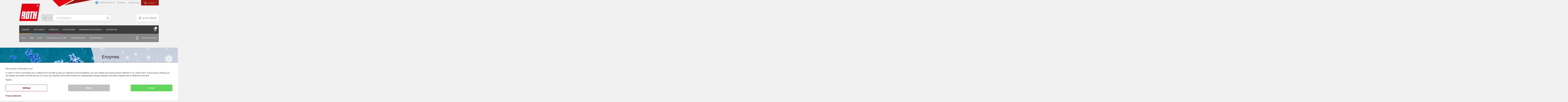

--- FILE ---
content_type: text/html;charset=UTF-8
request_url: https://www.carlroth.com/com/en/?context=bWFzdGVyfHNlY3VyaXR5RGF0YXNoZWV0c3wyNzU5OTJ8YXBwbGljYXRpb24vcGRmfHNlY3VyaXR5RGF0YXNoZWV0cy9oYzcvaDRlLzkwODYwNjY1ODk3MjYucGRmfGUyOGY1NGFmZWI0NTBkYjY1ODdjYzljYzg2YjQzZDk5NTc5ZjYwNzFiMGRiN2JkYTE1OGU1ZDVlZDZjYzk4MmE
body_size: 23843
content:
<!DOCTYPE html>
<html lang="en">
<head>

	<title>
	Carl ROTH - International | Homepage</title>
	<meta name="_csrf_parameter" content="CSRFToken" /><meta name="_csrf_header" content="CSRFToken" /><meta name="_csrf" content="WGuVRZAx2z8rfTMyW9nVQsbUvgZMf-2Ii5jWbZqRH82KmP43Pl2ndfZT7VwGGAsLaPTheqLskz99T96lufnlWvykL6y5oMtV" /><meta http-equiv="Content-Type" content="text/html; charset=utf-8"/>
	<meta http-equiv="X-UA-Compatible" content="IE=edge">
	<meta charset="utf-8">
	<meta name="viewport" content="width=device-width, initial-scale=1.0, maximum-scale=1.0, minimum-scale=1.0, user-scalable=no, shrink-to-fit=no, target-densityDpi=device-dpi" />

	<meta name="keywords">
<meta name="description">
<meta name="robots" content="index,follow">
<meta name="google-site-verification" content="kJLEbNvPtQpFYLdmOCMYjE9cja56dES9yF_99CHhLmI">
	<link rel="canonical" href="https://www.carlroth.com/com/en/" />
	<link rel="alternate" hreflang="x-default"  href="https://www.carlroth.com/com/en/" />

		<link rel="alternate" hreflang="de-DE"  href="https://www.carlroth.com/de/de/" />
		<link rel="alternate" hreflang="en-DE"  href="https://www.carlroth.com/de/en/" />
		<link rel="alternate" hreflang="de-AT"  href="https://www.carlroth.com/at/de/" />
		<link rel="alternate" hreflang="en-AT"  href="https://www.carlroth.com/at/en/" />
		<link rel="alternate" hreflang="de-CH"  href="https://www.carlroth.com/ch/de/" />
		<link rel="alternate" hreflang="fr-CH"  href="https://www.carlroth.com/ch/fr/" />
		<link rel="alternate" hreflang="en-CH"  href="https://www.carlroth.com/ch/en/" />
		<link rel="alternate" hreflang="pl-PL"  href="https://www.carlroth.com/pl/pl/" />
		<link rel="alternate" hreflang="en-PL"  href="https://www.carlroth.com/pl/en/" />
		<link rel="alternate" hreflang="fr-FR"  href="https://www.carlroth.com/fr/fr/" />
		<link rel="alternate" hreflang="en-FR"  href="https://www.carlroth.com/fr/en/" />
		<link rel="alternate" hreflang="fr-BE"  href="https://www.carlroth.com/be/fr/" />
		<link rel="alternate" hreflang="nl-BE"  href="https://www.carlroth.com/be/nl/" />
		<link rel="alternate" hreflang="en-BE"  href="https://www.carlroth.com/be/en/" />
		<link rel="alternate" hreflang="nl-NL"  href="https://www.carlroth.com/nl/nl/" />
		<link rel="alternate" hreflang="en-NL"  href="https://www.carlroth.com/nl/en/" />
		<link rel="shortcut icon" type="image/x-icon" media="all" href="/_ui/responsive/theme-lambda/images/CarlRoth_Favicon_72px.png" />
		<link rel="icon" type="image/png" href="/_ui/responsive/theme-lambda/images/CarlRoth_Favicon_144px.png">
	<link rel="apple-touch-icon" href="/_ui/responsive/theme-lambda/images/apple-touch-icon.png">

	<link href="/_ui/responsive/theme-lambda/fonts/openSans/opensans.css" rel="stylesheet">
<link rel="stylesheet" type="text/css" media="all" href="/wro/all_responsive.20260131.css" />
		<link rel="stylesheet" type="text/css" media="all" href="/wro/lambda_responsive.20260131.css" />
		<link rel="stylesheet" type="text/css" media="all" href="/wro/addons_responsive.20260131.css" />
	<script type="text/javascript" src="/_ui/shared/js/analyticsmediator.js"></script>





  







<!-- Google Tag Manager -->
		<script>(function (w, d, s, l, i) {
			w[l] = w[l] || [];
			w[l].push(
					{'gtm.start': new Date().getTime(), event: 'gtm.js'}
			);
			var f = d.getElementsByTagName(s)[0],
					j = d.createElement(s), dl = l != 'dataLayer' ? '&l=' + l : '';
			j.async = true;
			j.src =
					'https://www.googletagmanager.com/gtm.js?id=' + i + dl;
			f.parentNode.insertBefore(j, f);
		})(window, document, 'script', 'dataLayer', 'GTM-MLPMT289');</script>
		<!-- End Google Tag Manager -->
	<script type="text/javascript" defer="defer" src="https://d35ojb8dweouoy.cloudfront.net/loader/loader.js" client-key="00001bc7-6cd24fce-eefc-30f0-9df6-cf3ea25cb229" container-id="1607" lang="en_GB"></script>


	<input type="hidden" id = "getSurveyURL" value="/com/en/survey/display" />
	<input type="hidden" id = "display-survey" value="" />
	<input type="hidden" id = "cookieExpirationAfter" value="1209600" />
	<input type="hidden" id = "surveyVersion" value="surveyCookie" />

</head>

<body class="page-homepage pageType-ContentPage template-pages-layout-landingLayout2Page pageLabel-homepage smartedit-page-uid-homepage smartedit-page-uuid-eyJpdGVtSWQiOiJob21lcGFnZSIsImNhdGFsb2dJZCI6ImNhcmxyb3RoQ29udGVudENhdGFsb2ciLCJjYXRhbG9nVmVyc2lvbiI6Ik9ubGluZSJ9 smartedit-catalog-version-uuid-carlrothContentCatalog/Online  language-en">

	<!-- Google Tag Manager (noscript) -->
		<noscript>
			<iframe src="https://www.googletagmanager.com/ns.html?id=GTM-MLPMT289"
					height="0" width="0" style="display:none;visibility:hidden"></iframe>
		</noscript>
		<!-- End Google Tag Manager (noscript) -->

	<input id="trackingEcondaEnabled" type="hidden" value="true"/>
	<main data-currency-iso-code="EUR">
			<a href="#skip-to-content" class="skiptocontent" data-role="none">Jump to content</a>
			<a href="#skiptonavigation" class="skiptonavigation" data-role="none">Jump to navigation menu</a>

			<div class="yCmsContentSlot">
</div><header class="js-mainHeader">
    <div id="stickyHeader">
        <div class="branding-mobile hidden-md hidden-lg">
            <div class="js-mobile-logo"></div>
        </div>
        <nav class="navigation navigation--top container hidden-xs hidden-sm">
            <img src="/_ui/responsive/common/images/carlrothDreieck.jpg" class="carlroth-bg-image"
             alt ="design element" title ="design element">
            <div class="row">
                <div class="col-sm-12">
                    <div class="nav__right">
                        <ul class="nav__links nav__links--account js-offcanvas-links">
                            <li class="yCmsComponent">
<div class="country-container" style="pointer-events:auto;">
	<form id="country-form" class="country-form"
		action="/com/en/_s/country" method="get">
		<input id="CountryFormSelectedCode" name="code"
			value="COM" title="International"
			type="hidden" />
		<div class="controls">
			<div class="custom-select custom-country-select">
				<select id="country-selector" class="country-selector form-control">
					<span class="flag-icon flag-icon-squared flag-icon-at"></span>
						<option value="AT"
							
							data-image="at">
							Austria</option>
					<span class="flag-icon flag-icon-squared flag-icon-be"></span>
						<option value="BE"
							
							data-image="be">
							Belgium</option>
					<span class="flag-icon flag-icon-squared flag-icon-fr"></span>
						<option value="FR"
							
							data-image="fr">
							France</option>
					<span class="flag-icon flag-icon-squared flag-icon-de"></span>
						<option value="DE"
							
							data-image="de">
							Germany</option>
					<span class="flag-icon flag-icon-squared flag-icon-com"></span>
						<option value="COM"
							 selected='selected'
							data-image="com">
							International</option>
					<span class="flag-icon flag-icon-squared flag-icon-nl"></span>
						<option value="NL"
							
							data-image="nl">
							Netherlands</option>
					<span class="flag-icon flag-icon-squared flag-icon-pl"></span>
						<option value="PL"
							
							data-image="pl">
							Poland</option>
					<span class="flag-icon flag-icon-squared flag-icon-ch"></span>
						<option value="CH"
							
							data-image="ch">
							Switzerland</option>
					</select>
				<div class="country-select">
					<label class="btn-select" value=""></label>
					<div class="countrySelectorDiv">
						<ul id="countrySelectorForm"></ul>
					</div>
				</div>
			</div>
		</div>
	</form>
</div>



</li><li>
                                    </li>

                                <li class="yCmsComponent">
<div id="content-navigation-component" class="content-navigation--container content-navigation--component pull-right js-content-navigation--container-has-sub">
    <span>Company</span>
    <div class="sub__content-navigation--component js_sub__content-navigation--component">
        <div class="row">
		      <div>
		        <div>
		        			<a href="/com/en/Geschichte" title="History">History</a></div>
					<div>
		        			<a href="/com/en/Wissenswertes" title="Need-to-know">Need-to-know</a></div>
					<div>
		        			<a href="/com/en/Anfahrt" title="Directions">Directions</a></div>
					<div>
		        			<a href="/com/en/Management" title="Management">Management</a></div>
					<div>
		        			</div>
					<div>
		        			</div>
					<div>
		        			</div>
					<div>
		        			</div>
					<div>
		        			</div>
					<div>
		        			</div>
					<div>
		        			<a href="/com/en/ROTH-vor-Ort" title="ROTH on-site">ROTH on-site</a></div>
					<div>
		        			<a href="/com/en/Compliance" title="Compliance">Compliance</a></div>
					<div>
		        			<a href="/com/en/carl" title="carl magazine">carl magazine</a></div>
					<div>
		        			<a href="/com/en/Impressum" title="Imprint">Imprint</a></div>
					<div>
		        			<a href="/com/en/Strategische-Partnerschaften" title="Strategic partnerships">Strategic partnerships</a></div>
					<div>
		        			</div>
					<div>
		        			</div>
					</div>
		</div>
     </div>
</div></li><li class="yCmsComponent">
<div id="content-navigation-component" class="content-navigation--container content-navigation--component pull-right js-content-navigation--container-has-sub">
    <span>Downloads</span>
    <div class="sub__content-navigation--component js_sub__content-navigation--component">
        <div class="row">
		      <div>
		        <div>
		        			<a href="/com/en/Wissenswertes" title="Need-to-know">Need-to-know</a></div>
					<div>
		        			<a href="/com/en/Technische-Informationen" title="Technical Information">Technical Information</a></div>
					<div>
		        			<a href="/com/en/Flyer" title="Flyer">Flyer</a></div>
					<div>
		        			<a href="/com/en/Download-Mailing" title="Download Mailing">Download Mailing</a></div>
					<div>
		        			</div>
					<div>
		        			<a href="/com/en/CoA-SDB-Spezifikationen" title="CoA/MSDS/Specifications">CoA/MSDS/Specifications</a></div>
					<div>
		        			</div>
					<div>
		        			</div>
					</div>
		</div>
     </div>
</div></li><li class="yCmsComponent">
<div id="service-component" class="service-container service-component pull-right js-service-container-has-sub">
    <button class="btn btn-auto btn-service">
        <span class="icon icon-service"></span>Contact</button>
    <div class="sub__service-component js_sub__service-component col-md-8 col-lg-6">
        <div class="row service-component-row">
            <div class="col-xs-12 col-sm-6 col-md-6 col-lg-6 service-column">
                <div class="content__left">
                    <div class="icon icon-service"></div>
                    <div class="phonenumber">+49 721 5606 - 0</div>
                    <div class="text">
                       Well advised with Roth.</div>
                </div>
            </div>
             
            <div class="col-xs-12 col-sm-6 col-md-6 col-lg-6 service-column-right">
                <div class="content__right">
                <div class="content__right__item">
                        <span class="icon icon-mail"></span>
                        <a href="mailto:info@carlroth.com">E-Mail: info@carlroth.com</a>
                    </div>
                <div class="content__right__item">
                        <span class="icon icon-service"></span>Phone: +49 721 5606 - 0</div>
                <div class="content__right__item">
                        <span class="icon icon-printer"></span>Fax: +49 721 5606 - 149</div>
                 <br>
                    <br>
                    <div>
                    	<div class="content__right__item"><strong>Service</strong></div>
                        <div>
                        			</div>
                			<div>
                        			</div>
                			<div>
                        			</div>
                			<div>
                        			</div>
                			<div>
                        			</div>
                			<div>
                        			</div>
                			<div>
                        			</div>
                			<div>
                        			</div>
                			<div>
                        			<a href="/com/en/Auslandsservice" title="Export department">Export department</a></div>
                			<div>
                        			<a href="/com/en/Auslandsvertretungen" title="Distributors abroad">Distributors abroad</a></div>
                			<div>
                        			</div>
                			<div>
                        			</div>
                			<div>
                        			</div>
                			<div>
                        			</div>
                			</div>
                </div>
            </div>
        </div>
    </div>
</div></li><li class="liOffcanvas hidden-md hidden-lg">
                                        <a href="/com/en/login">
                                                Log in&nbsp;/<br>Register</a>
                                        </li>
                                </ul>
                    </div>
                </div>
            </div>
        </nav>
        <div class="hidden-xs hidden-sm js-secondaryNavAccount collapse" id="accNavComponentDesktopOne">
            <ul class="nav__links">
            </ul>
        </div>
        <div class="hidden-xs hidden-sm js-secondaryNavCompany collapse" id="accNavComponentDesktopTwo">
            <ul class="nav__links js-nav__links">
            </ul>
        </div>
        <nav class="navigation navigation--middle js-navigation--middle container">
            <div class="row">
                <div class="mobile__nav__row mobile__nav__row--table col-xs-8 col-sm-1 pull-right">
                    <div class="mobile__nav__row--table-group">
                        <div class="mobile__nav__row--table-row">
                            <div class="mobile__nav__row--table-cell visible-xs mobile__nav__row--seperator">
                                <button class="mobile__nav__row--btn btn mobile__nav__row--btn-search js-toggle-xs-search hidden-sm hidden-md hidden-lg"
                                            type="button">
                                        <span class="icon icon-search"></span>
                                    </button>
                                </div>
                            <div class="yCmsContentSlot miniCartSlot componentContainer mobile__nav__row--table hidden-sm hidden-md hidden-lg">
<div class="yCmsComponent mobile__nav__row--table-cell">
<div class="nav-order-tools js-nav-order-tools display-none hidden-xs hidden-sm hidden-md hidden-lg NAVcompONENT" data-title="">
        <nav class="nav-order-tools__child-wrap display-none">
            <div>
                        <a href="/com/en/quickOrder" title="Quick Order">Quick Order</a></div>
                </nav>
    </div>
</div><div class="yCmsComponent mobile__nav__row--table-cell">
<div class="nav-cart">
	<a 	href="/com/en/cart"
		class="mini-cart-link js-mini-cart-link"
		data-mini-cart-url="/com/en/cart/rollover/MiniCart"
		data-mini-cart-refresh-url="/com/en/cart/miniCart/SUBTOTAL"
		data-mini-cart-name="Shopping basket"
		data-mini-cart-empty-name="Shopping basket empty"
		data-mini-cart-items-text="Items"
		>
		<div class="mini-cart-icon">
			<span class="icon icon-cart "></span>
		</div>
		<div class="mini-cart-count js-mini-cart-count">
				<span class="nav-items-total">
					0</span>
			</div>
		</a>
</div>
<div class="mini-cart-container js-mini-cart-container"></div></div></div><div class="mobile__nav__row--table-cell visible-xs visible-sm">
                                <button class="mobile__nav__row--btn btn mobile__nav__row--btn-menu js-toggle-sm-navigation"
                                        type="button">
                                    <span class="icon icon-menu"></span>
                                </button>
                            </div>
                        </div>
                    </div>
                </div>
            </div>
            <div class="row desktop__nav">
                <div class="col-sm-12 col-md-2 hidden-sm hidden-xs logo-container">
                    <div class="nav__left js-site-logo">
                        <div class="yCmsComponent yComponentWrapper">
<div class="banner__component simple-banner">
	<a href="/com/en/"><img title="Carl ROTH Logo"
				alt="Carl ROTH Logo" src="/medias/logo.png?context=bWFzdGVyfGltYWdlc3wxMTU1NHxpbWFnZS9wbmd8YUROaEwyZzNNQzg1TWpVM05UTXpOalk1TkRBMkwyeHZaMjh1Y0c1bnw3ZjBkMTQwZmYzMjVlMzE5ZmFjOTkzODBmOWQyYWU5NjY5ZTVjZDM4M2UwMzk4NWM4Yzg0NGQxYzY5YzY5MDE5"></a>
		</div></div></div>
                </div>
                <div class="nav__left col-xs-12 col-sm-5 col-md-6 col-lg-7">
                    <div class="row">
                        <div class="col-sm-2 hidden-xs visible-sm hidden-sm mobile-menu">
                            <button class="btn js-toggle-sm-navigation" type="button">
                                <span class="icon icon-search"></span>
                            </button>
                        </div>
                        <div class="col-sm-12">
                            <div class="site-search">
                                <div class="yCmsComponent">
<div class="ui-front">
    <form name="search_form_SearchBox" method="get" action="/com/en/search/" id="search_form_SearchBox">
        <div class="input-group">
            <div class="custom-select">
                <select class="resizing_select" id="search-filter-selection" name="component-select">
                    <option value="all">All</option>
                    <option value="articleNumber" >Article.No.</option>
                    <option value="casNR" >Cas No.</option>
                    <option value="egnr" >EG No.</option>
                    <option value="thirdPartyAID" >Ext. Art. No. (beta)</option>
                    <option value="manufacturerAID" >Manufacturer article No.</option>
                    <option value="classAttributeType" >Type</option>
                    <option value="unNr" >UN No.</option>
                    </select>
                <select class="width_tmp_select">
                    <option class="width_tmp_option"></option>
                </select>
            </div>

            <input type="text" id="js-site-search-input"
                       class="form-control js-site-search-input" name="text" value=""
                       maxlength="100" placeholder="I am looking for"
                       data-options='{"autocompleteUrl" : "/com/en/search/autocomplete/SearchBox","minCharactersBeforeRequest" : "3","waitTimeBeforeRequest" : "500","displayProductImages" : true}'>
            <span class="input-group-btn"> <button class="btn btn-link js_search_button" type="submit">
						<span class="icon icon-search"></span>
					</button>
            </span>
        </div>
        <input type="hidden" value="SearchBox" name="componentuid"/>
    </form>
</div>
</div></div>
                        </div>
                    </div>
                </div>
                <div class="nav__right hidden-xs">
                    <a href="/com/en/quickOrder"
                       class="btn btn-tertiary btn-auto btn-icon pull-right btn-quick-order">
                        <span class="icon icon-flash"></span>
                        <span class="inline-block">QUICK ORDER</span>
                    </a>
                </div>
                <div class="nav__right col-xs-12 col-sm-1 col-md-12 hidden-xs">
                    <ul class="nav__links nav__links--shop_info">
                        <li>
                            <div class="yCmsContentSlot componentContainer">
<div class="yCmsComponent">
<div class="nav-order-tools js-nav-order-tools display-none hidden-xs hidden-sm hidden-md hidden-lg NAVcompONENT" data-title="">
        <nav class="nav-order-tools__child-wrap display-none">
            <div>
                        <a href="/com/en/quickOrder" title="Quick Order">Quick Order</a></div>
                </nav>
    </div>
</div><div class="yCmsComponent">
<div class="nav-cart">
	<a 	href="/com/en/cart"
		class="mini-cart-link js-mini-cart-link"
		data-mini-cart-url="/com/en/cart/rollover/MiniCart"
		data-mini-cart-refresh-url="/com/en/cart/miniCart/SUBTOTAL"
		data-mini-cart-name="Shopping basket"
		data-mini-cart-empty-name="Shopping basket empty"
		data-mini-cart-items-text="Items"
		>
		<div class="mini-cart-icon">
			<span class="icon icon-cart "></span>
		</div>
		<div class="mini-cart-count js-mini-cart-count">
				<span class="nav-items-total">
					0</span>
			</div>
		</a>
</div>
<div class="mini-cart-container js-mini-cart-container"></div></div></div></li>
                    </ul>
                </div>
            </div>
        </nav>
        <a id="skiptonavigation"></a>
    </div>
    <nav class="navigation navigation--bottom js_navigation--bottom js-enquire-offcanvas-navigation container" role="navigation">
		<div class="branding-mobile hidden-md hidden-lg">
			<div class="js-mobile-logo">
					</div>
		</div>
		<div class="service-container hidden-md hidden-lg">
			<button class="btn btn-service btn-auto">
				<span class="icon icon-service"></span>+49 721 5606 - 0</button>
		</div>
		<ul class="sticky-nav-top hidden-lg hidden-md js-sticky-user-group hidden-md hidden-lg">
                </ul>
		<div class="navigation__overflow">
			<ul data-trigger="#signedInUserOptionsToggle" class="nav__links nav__links--products nav__links--mobile js-userAccount-Links js-nav-collapse-body offcanvasGroup1 collapse in hidden-md hidden-lg">
                   </ul>
           	<ul class="js-nav__links nav__links nav__links--products js-offcanvas-links">
				<li class="auto nav__links--primary nav__links--primary-has__sub js-enquire-has-sub ">
						<span class="yCmsComponent nav__link js_nav__link">
<a href="/com/en/labware/c/web_folder_395535" title="Labware">Labware</a></span><span class="icon-arrow-right-thin hidden-md hidden-lg nav__link--drill__down js_nav__link--drill__down"></span>
							<div class="sub__navigation js_sub__navigation col-md-3 col-lg-2">
								<a class="sm-back js-enquire-sub-close hidden-md hidden-lg" href="#">Back</a>
								<div class="row">
									<div class="sub-navigation-section col-md-12">
									    		<ul class="sub-navigation-list ">
										        	<li class="yCmsComponent nav__link--secondary">
<a href="/com/en/laboratory-glass-vessels-consumables/c/web_folder_395536" title="Laboratory Glass, Vessels, Consumables">Laboratory Glass, Vessels, Consumables</a></li><li class="yCmsComponent nav__link--secondary">
<a href="/com/en/occupational-safety-personal-protection/c/web_folder_395537" title="Occupational Safety and Personal Protection">Occupational Safety and Personal Protection</a></li><li class="yCmsComponent nav__link--secondary">
<a href="/com/en/chromatography/c/web_folder_783329" title="Chromatography">Chromatography</a></li><li class="yCmsComponent nav__link--secondary">
<a href="/com/en/filtration-water-purification-dialysis-separation/c/web_folder_395538" title="Filtration, Water Purification, Dialysis">Filtration, Water Purification, Dialysis</a></li><li class="yCmsComponent nav__link--secondary">
<a href="/com/en/laboratory-appliances/c/web_folder_395539" title="Laboratory Appliances">Laboratory Appliances</a></li><li class="yCmsComponent nav__link--secondary">
<a href="/com/en/liquid-handling/c/web_folder_395540" title="Liquid Handling">Liquid Handling</a></li><li class="yCmsComponent nav__link--secondary">
<a href="/com/en/measuring-instruments/c/web_folder_395541" title="Measuring Instruments">Measuring Instruments</a></li><li class="yCmsComponent nav__link--secondary">
<a href="/com/en/microbiology-molecular-biology-cell-culture/c/web_folder_395542" title="Microbiology, Molecular Biology, Cell Culture">Microbiology, Molecular Biology, Cell Culture</a></li><li class="yCmsComponent nav__link--secondary">
<a href="/com/en/microscopy-histology-instruments/c/web_folder_395543" title="Microscopy, Histology, Instruments">Microscopy, Histology, Instruments</a></li><li class="yCmsComponent nav__link--secondary">
<a href="/com/en/optical-instruments-lamps/c/web_folder_395544" title="Optical Instruments and Lamps">Optical Instruments and Lamps</a></li><li class="yCmsComponent nav__link--secondary">
<a href="/com/en/cleaning-care-aids/c/web_folder_395545" title="Cleaning, Care, Aids">Cleaning, Care, Aids</a></li><li class="yCmsComponent nav__link--secondary">
<a href="/com/en/transport-laboratory-equipment-tools/c/web_folder_395547" title="Transport, Laboratory Equipment, Tools">Transport, Laboratory Equipment, Tools</a></li></ul>
											</div>	
									    </div>
							</div>
						</li>
				<li class="auto nav__links--primary nav__links--primary-has__sub js-enquire-has-sub ">
						<span class="yCmsComponent nav__link js_nav__link">
<a href="/com/en/life-science/c/web_folder_260527" title="Life Science">Life Science</a></span><span class="icon-arrow-right-thin hidden-md hidden-lg nav__link--drill__down js_nav__link--drill__down"></span>
							<div class="sub__navigation js_sub__navigation col-md-3 col-lg-2">
								<a class="sm-back js-enquire-sub-close hidden-md hidden-lg" href="#">Back</a>
								<div class="row">
									<div class="sub-navigation-section col-md-12">
									    		<ul class="sub-navigation-list ">
										        	<li class="yCmsComponent nav__link--secondary">
<a href="/com/en/biochemistry/c/web_folder_260547" title="Biochemistry">Biochemistry</a></li><li class="yCmsComponent nav__link--secondary">
<a href="/com/en/electrophoresis/c/web_folder_260549" title="Electrophoresis">Electrophoresis</a></li><li class="yCmsComponent nav__link--secondary">
<a href="/com/en/histology-microscopy/c/web_folder_260557" title="Histology/Microscopy">Histology/Microscopy</a></li><li class="yCmsComponent nav__link--secondary">
<a href="/com/en/Immunologie" title="Immunology">Immunology</a></li><li class="yCmsComponent nav__link--secondary">
<a href="/com/en/microbiology/c/web_folder_260553" title="Microbiology">Microbiology</a></li><li class="yCmsComponent nav__link--secondary">
<a href="/com/en/molecular-biology/c/web_folder_260548" title="Molecular Biology">Molecular Biology</a></li><li class="yCmsComponent nav__link--secondary">
<a href="/com/en/protein-biology/c/web_folder_2104429" title="Protein Biology">Protein Biology</a></li><li class="yCmsComponent nav__link--secondary">
<a href="/com/en/cell-biology/c/web_folder_260555" title="Cell Biology">Cell Biology</a></li></ul>
											</div>	
									    </div>
							</div>
						</li>
				<li class="auto nav__links--primary nav__links--primary-has__sub js-enquire-has-sub ">
						<span class="yCmsComponent nav__link js_nav__link">
<a href="/com/en/chemicals/c/web_folder_260523" title="Chemicals">Chemicals</a></span><span class="icon-arrow-right-thin hidden-md hidden-lg nav__link--drill__down js_nav__link--drill__down"></span>
							<div class="sub__navigation js_sub__navigation col-md-3 col-lg-2">
								<a class="sm-back js-enquire-sub-close hidden-md hidden-lg" href="#">Back</a>
								<div class="row">
									<div class="sub-navigation-section col-md-12">
									    		<ul class="sub-navigation-list ">
										        	<li class="yCmsComponent nav__link--secondary">
<a href="/com/en/a-to-z/c/web_folder_458739" title="Chemicals A-Z">Chemicals A-Z</a></li><li class="yCmsComponent nav__link--secondary">
<a href="/com/en/inorganic-analytical-reagents/c/web_folder_260536" title="Inorganic &amp; Analytical Reagents">Inorganic &amp; Analytical Reagents</a></li><li class="yCmsComponent nav__link--secondary">
<a href="/com/en/chemicals-in-pharmacopoeia-quality/c/web_folder_1187018" title="Chemicals in Pharmacopoeia Quality">Chemicals in Pharmacopoeia Quality</a></li><li class="yCmsComponent nav__link--secondary">
<a href="/com/en/solvents/c/web_folder_1096901" title="Solvents">Solvents</a></li><li class="yCmsComponent nav__link--secondary">
<a href="/com/en/natural-reference-materials/c/web_folder_260535" title="Natural &amp; Reference Materials">Natural &amp; Reference Materials</a></li><li class="yCmsComponent nav__link--secondary">
<a href="/com/en/organic-bioorganic-chemicals/c/web_folder_260531" title="Organic &amp; Bioorganic Chemicals">Organic &amp; Bioorganic Chemicals</a></li><li class="yCmsComponent nav__link--secondary">
<a href="/com/en/Pharmazeutische-Hilfsstoffe-nach-EXCiPACT-Standard" title="Pharmaceutical excipients according to EXCiPACT® standard">Pharmaceutical excipients according to EXCiPACT® standard</a></li></ul>
											</div>	
									    </div>
							</div>
						</li>
				<li class="auto nav__links--primary nav__links--primary-has__sub js-enquire-has-sub ">
						<span class="yCmsComponent nav__link js_nav__link">
<a href="/com/en/applications/c/web_folder_758652" title="Applications">Applications</a></span><span class="icon-arrow-right-thin hidden-md hidden-lg nav__link--drill__down js_nav__link--drill__down"></span>
							<div class="sub__navigation js_sub__navigation col-md-3 col-lg-2">
								<a class="sm-back js-enquire-sub-close hidden-md hidden-lg" href="#">Back</a>
								<div class="row">
									<div class="sub-navigation-section col-md-12">
									    		<ul class="sub-navigation-list ">
										        	<li class="yCmsComponent nav__link--secondary">
<a href="/com/en/battery-research/c/web_folder_2013584" title="Battery Research">Battery Research</a></li><li class="yCmsComponent nav__link--secondary">
<a href="/com/en/determination-of-physical-properties/c/web_folder_1009334" title="Determination of Physical Properties">Determination of Physical Properties</a></li><li class="yCmsComponent nav__link--secondary">
<a href="/com/en/blotting/c/web_folder_1869258" title="Blotting">Blotting</a></li><li class="yCmsComponent nav__link--secondary">
<a href="/com/en/Chromatographie" title="Chromatography">Chromatography</a></li><li class="yCmsComponent nav__link--secondary">
<a href="/com/en/dna-protein-purification/c/web_folder_2106116" title="DNA &amp; Protein Purification">DNA &amp; Protein Purification</a></li><li class="yCmsComponent nav__link--secondary">
<a href="/com/en/Elektrophorese" title="Electrophoresis">Electrophoresis</a></li><li class="yCmsComponent nav__link--secondary">
<a href="/com/en/Hygiene-Monitoring" title="Hygiene monitoring">Hygiene monitoring</a></li><li class="yCmsComponent nav__link--secondary">
<a href="/com/en/NMR" title="NMR">NMR</a></li><li class="yCmsComponent nav__link--secondary">
<a href="/com/en/pcr-polymerase-chain-reaction/c/web_folder_783713" title="PCR (Polymerase chain reaction)">PCR (Polymerase chain reaction)</a></li><li class="yCmsComponent nav__link--secondary">
<a href="/com/en/Spektroskopie-und-Spektrometrie" title="Spectroscopy and Spectrometry">Spectroscopy and Spectrometry</a></li><li class="yCmsComponent nav__link--secondary">
<a href="/com/en/Umweltanalytik" title="Environmental analysis">Environmental analysis</a></li><li class="yCmsComponent nav__link--secondary">
<a href="/com/en/Vakuumtechnik-und-Filtration" title="Vacuum technology and filtration">Vacuum technology and filtration</a></li><li class="yCmsComponent nav__link--secondary">
<a href="/com/en/water-analysis/c/web_folder_1281289" title="Water Analysis">Water Analysis</a></li><li class="yCmsComponent nav__link--secondary">
<a href="/com/en/cell-culture/c/web_folder_783799" title="Cell culture">Cell culture</a></li></ul>
											</div>	
									    </div>
							</div>
						</li>
				<li class="auto nav__links--primary nav__links--primary-has__sub js-enquire-has-sub ">
						<span class="yCmsComponent nav__link js_nav__link">
<a href="/com/en/performance-materials/c/web_folder_984827" title="Performance Materials">Performance Materials</a></span><span class="icon-arrow-right-thin hidden-md hidden-lg nav__link--drill__down js_nav__link--drill__down"></span>
							<div class="sub__navigation js_sub__navigation col-md-3 col-lg-2">
								<a class="sm-back js-enquire-sub-close hidden-md hidden-lg" href="#">Back</a>
								<div class="row">
									<div class="sub-navigation-section col-md-12">
									    		<ul class="sub-navigation-list ">
										        	<li class="yCmsComponent nav__link--secondary">
<a href="/com/en/activated-charcoals/c/web_folder_984830" title="Activated Charcoals">Activated Charcoals</a></li><li class="yCmsComponent nav__link--secondary">
<a href="/com/en/battery-research/c/web_folder_2013585" title="Battery Research">Battery Research</a></li><li class="yCmsComponent nav__link--secondary">
<a href="/com/en/detergents-surfactants/c/web_folder_1182606" title="Detergents and Surfactants">Detergents and Surfactants</a></li><li class="yCmsComponent nav__link--secondary">
<a href="/com/en/gelling-thickening-agents/c/web_folder_1182615" title="Gelling and Thickening Agents">Gelling and Thickening Agents</a></li><li class="yCmsComponent nav__link--secondary">
<a href="/com/en/green-chemicals-solvagreen/c/web_folder_984832" title="Green Chemicals – SOLVAGREEN®">Green Chemicals – SOLVAGREEN®</a></li><li class="yCmsComponent nav__link--secondary">
<a href="/com/en/ion-exchanger/c/web_folder_984831" title="Ion Exchanger">Ion Exchanger</a></li><li class="yCmsComponent nav__link--secondary">
<a href="/com/en/silica-gels/c/web_folder_1047961" title="Silica Gels">Silica Gels</a></li><li class="yCmsComponent nav__link--secondary">
<a href="/com/en/molecular-sieves-drying-agents/c/web_folder_984829" title="Molecular Sieves and Drying Agents">Molecular Sieves and Drying Agents</a></li><li class="yCmsComponent nav__link--secondary">
<a href="/com/en/polymers-monomer-building-blocks/c/web_folder_1060485" title="Polymers and Monomer Building Blocks">Polymers and Monomer Building Blocks</a></li><li class="yCmsComponent nav__link--secondary">
<a href="/com/en/buffer-salts/c/web_folder_1182619" title="Buffer Salts">Buffer Salts</a></li><li class="yCmsComponent nav__link--secondary">
<a href="/com/en/silicone-fluids-compounds/c/web_folder_984828" title="Silicone Fluids &amp; Compounds">Silicone Fluids &amp; Compounds</a></li></ul>
											</div>	
									    </div>
							</div>
						</li>
				<li class="auto nav__links--primary nav__links--primary-has__sub js-enquire-has-sub ">
						<span class="icon-arrow-right-thin hidden-md hidden-lg nav__link--drill__down js_nav__link--drill__down"></span>
							<div class="sub__navigation js_sub__navigation col-md-3 col-lg-2">
								<a class="sm-back js-enquire-sub-close hidden-md hidden-lg" href="#">Back</a>
								<div class="row">
									<div class="sub-navigation-section col-md-12">
									    		<ul class="sub-navigation-list ">
										        	<li class="yCmsComponent nav__link--secondary">
<a href="/com/en/Angebotsanfrage-fuer-Artikel-ausserhalb-unseres-Produktsortiments" title="Inquiry outside of the product range">Inquiry outside of the product range</a></li><li class="yCmsComponent nav__link--secondary">
<a href="/com/en/custom-analytical-solutions" title="Custom Made Analytical Standard Solutions and Reagents">Custom Made Analytical Standard Solutions and Reagents</a></li><li class="yCmsComponent nav__link--secondary">
<a href="/com/en/Messgeraetekalibrierung" title="Calibration | Temperature and humidity devices">Calibration | Temperature and humidity devices</a></li><li class="yCmsComponent nav__link--secondary">
<a href="/com/en/Oligo-Service" title="Oligo service">Oligo service</a></li><li class="yCmsComponent nav__link--secondary">
<a href="/com/en/Reparaturservice" title="Reparatur von Laborgeräten">Reparatur von Laborgeräten</a></li></ul>
											</div>	
									    </div>
							</div>
						</li>
				<li class="auto nav__links--primary nav__links--primary-has__sub js-enquire-has-sub ">
						<span class="yCmsComponent nav__link js_nav__link">
<a href="/com/en/3d-printing/c/web_folder_2156851" title="3D Printing">3D Printing</a></span><span class="icon-arrow-right-thin hidden-md hidden-lg nav__link--drill__down js_nav__link--drill__down"></span>
							<div class="sub__navigation js_sub__navigation col-md-3 col-lg-2">
								<a class="sm-back js-enquire-sub-close hidden-md hidden-lg" href="#">Back</a>
								<div class="row">
									<div class="sub-navigation-section col-md-12">
									    		<ul class="sub-navigation-list ">
										        	<li class="yCmsComponent nav__link--secondary">
<a href="/com/en/3D-Druck" title="Overview">Overview</a></li><li class="yCmsComponent nav__link--secondary">
<a href="/com/en/Klassischer-3D-Druck" title="Conventional 3D Printing">Conventional 3D Printing</a></li><li class="yCmsComponent nav__link--secondary">
<a href="/com/en/Bioprinting" title="Bioprinting">Bioprinting</a></li></ul>
											</div>	
									    </div>
							</div>
						</li>
				<li class="auto nav__links--primary hidden-xs hidden-sm">
						<span class="yCmsComponent nav__link js_nav__link">
<li class="yCmsComponent nav__link--secondary">
<div class="nav-cart">
	<a 	href="/com/en/cart"
		class="mini-cart-link js-mini-cart-link"
		data-mini-cart-url="/com/en/cart/rollover/MiniCart"
		data-mini-cart-refresh-url="/com/en/cart/miniCart/SUBTOTAL"
		data-mini-cart-name="Shopping basket"
		data-mini-cart-empty-name="Shopping basket empty"
		data-mini-cart-items-text="Items"
		>
		<div class="mini-cart-icon">
			<span class="icon icon-cart "></span>
		</div>
		<div class="mini-cart-count js-mini-cart-count">
				<span class="nav-items-total">
					0</span>
			</div>
		</a>
</div>
<div class="mini-cart-container js-mini-cart-container"></div></li></span></li>
				</ul>
		</div>
	</nav>
<nav class="js-carlroth-navigation navigation carlroth--navigation--bottom navigation--bottom js_navigation--bottom js-enquire-offcanvas-navigation container hidden-xs hidden-sm" role="navigation">
		<div class="navigation__overflow">
			<ul data-trigger="#signedInUserOptionsToggle" class="nav__links nav__links--products nav__links--mobile js-userAccount-Links js-nav-collapse-body offcanvasGroup1 collapse in hidden-md hidden-lg">
                   </ul>
           	<ul class="js-carlroth-nav-links nav__links nav__links--products js-offcanvas-links">
				<li class="auto js-carlroth-nav__links--primary nav__links--primary nav__links--primary-has__sub js-enquire-has-sub ">
						<span class="yCmsComponent nav__link js_nav__link">
<a href="/com/en/search?searchPageType&#61;sale&amp;q&#61;:relevance-desc:eyeCatcherCodes:topDeal:eyeCatcherCodes:specialOffer&amp;clearComponentSelect&#61;true&amp;emosmarker&#61;Sale" title="Sale">Sale</a></span><span class="icon-arrow-right-thin hidden-md hidden-lg nav__link--drill__down js_nav__link--drill__down"></span>
							<div class="sub__navigation js_sub__navigation col-md-3 col-lg-2">
								<a class="sm-back js-enquire-sub-close hidden-md hidden-lg" href="#">Back</a>
								<div class="row">
									<div class="sub-navigation-section col-md-12">
									    		<ul class="sub-navigation-list ">
										        	<li class="yCmsComponent nav__link--secondary">
<a href="/com/en/search?searchPageType&#61;snips&amp;q&#61;:relevance-desc:eyeCatcherCodes:topDeal&amp;clearComponentSelect&#61;true&amp;emosmarker&#61;Schnaeppchen" title="Top Deal">Top Deal</a></li><li class="yCmsComponent nav__link--secondary">
<a href="/com/en/search?searchPageType&#61;campaign&amp;q&#61;:relevance-desc:eyeCatcherCodes:specialOffer&amp;clearComponentSelect&#61;true&amp;emosmarker&#61;Aktionspreise" title="Special Offer">Special Offer</a></li></ul>
											</div>
									    </div>
							</div>
						</li>
				<li class="auto js-carlroth-nav__links--primary nav__links--primary ">
						<span class="yCmsComponent nav__link js_nav__link">
<a href="/com/en/search?searchPageType&#61;new&amp;q&#61;:relevance-desc:eyeCatcherCodes:new&amp;clearComponentSelect&#61;true" title="New">New</a></span></li>
				<li class="auto js-carlroth-nav__links--primary nav__links--primary ">
						</li>
				<li class="auto js-carlroth-nav__links--primary nav__links--primary ">
						</li>
				<li class="auto js-carlroth-nav__links--primary nav__links--primary ">
						<span class="yCmsComponent nav__link js_nav__link">
<a href="https://carlroth.blog/en/" title="Blog" target="_blank" rel="noopener noreferrer">Blog</a></span></li>
				<li class="auto js-carlroth-nav__links--primary nav__links--primary nav__links--primary-has__sub js-enquire-has-sub ">
						<span class="icon-arrow-right-thin hidden-md hidden-lg nav__link--drill__down js_nav__link--drill__down"></span>
							<div class="sub__navigation js_sub__navigation col-md-3 col-lg-2">
								<a class="sm-back js-enquire-sub-close hidden-md hidden-lg" href="#">Back</a>
								<div class="row">
									<div class="sub-navigation-section col-md-12">
									    		<ul class="sub-navigation-list ">
										        	</ul>
											</div>
									    </div>
							</div>
						</li>
				<li class="auto js-carlroth-nav__links--primary nav__links--primary nav__links--primary-has__sub js-enquire-has-sub ">
						<span class="icon-arrow-right-thin hidden-md hidden-lg nav__link--drill__down js_nav__link--drill__down"></span>
							<div class="sub__navigation js_sub__navigation col-md-3 col-lg-2">
								<a class="sm-back js-enquire-sub-close hidden-md hidden-lg" href="#">Back</a>
								<div class="row">
									<div class="sub-navigation-section col-md-12">
									    		<ul class="sub-navigation-list ">
										        	</ul>
											</div>
									    </div>
							</div>
						</li>
				<li class="auto js-carlroth-nav__links--primary nav__links--primary nav__links--primary-has__sub js-enquire-has-sub ">
						<span class="icon-arrow-right-thin hidden-md hidden-lg nav__link--drill__down js_nav__link--drill__down"></span>
							<div class="sub__navigation js_sub__navigation col-md-3 col-lg-2">
								<a class="sm-back js-enquire-sub-close hidden-md hidden-lg" href="#">Back</a>
								<div class="row">
									<div class="sub-navigation-section col-md-12">
									    		<ul class="sub-navigation-list ">
										        	</ul>
											</div>
									    </div>
							</div>
						</li>
				<li class="auto js-carlroth-nav__links--primary nav__links--primary nav__links--primary-has__sub js-enquire-has-sub ">
						<span class="yCmsComponent nav__link js_nav__link">
<a href="/com/en/#" title="e-Catalogue | e-Flyer">e-Catalogue | e-Flyer</a></span><span class="icon-arrow-right-thin hidden-md hidden-lg nav__link--drill__down js_nav__link--drill__down"></span>
							<div class="sub__navigation js_sub__navigation col-md-3 col-lg-2">
								<a class="sm-back js-enquire-sub-close hidden-md hidden-lg" href="#">Back</a>
								<div class="row">
									<div class="sub-navigation-section col-md-12">
									    		<ul class="sub-navigation-list ">
										        	<li class="yCmsComponent nav__link--secondary">
<a href="https://blaetterkatalog.carlroth.com/CR_Katalog_25/index.html?catalog&#61;CRBK2025EN&amp;lang&#61;en_GB&amp;shop&#61;com/en#page_U1" title="e-Catalogue" target="_blank" rel="noopener noreferrer">e-Catalogue</a></li><li class="yCmsComponent nav__link--secondary">
<a href="https://blaetterkatalog.carlroth.com/CR_Blaettermailing_INT/index.html?catalog&#61;Blaettermailing_INT&amp;lang&#61;en_GB&amp;shop&#61;com/en" title="e-Flyer (October-December)" target="_blank" rel="noopener noreferrer">e-Flyer (October-December)</a></li><li class="yCmsComponent nav__link--secondary">
<a href="/com/en/Flyer" title="Flyer">Flyer</a></li></ul>
											</div>
									    </div>
							</div>
						</li>
				<li class="auto js-carlroth-nav__links--primary nav__links--primary nav__links--primary-has__sub js-enquire-has-sub ">
						<span class="icon-arrow-right-thin hidden-md hidden-lg nav__link--drill__down js_nav__link--drill__down"></span>
							<div class="sub__navigation js_sub__navigation col-md-3 col-lg-2">
								<a class="sm-back js-enquire-sub-close hidden-md hidden-lg" href="#">Back</a>
								<div class="row">
									<div class="sub-navigation-section col-md-12">
									    		<ul class="sub-navigation-list ">
										        	</ul>
											</div>
									    </div>
							</div>
						</li>
				<li class="auto js-carlroth-nav__links--primary nav__links--primary ">
						</li>
				<li class="auto js-carlroth-nav__links--primary nav__links--primary ">
						</li>
				<li class="auto js-carlroth-nav__links--primary nav__links--primary ">
						</li>
				<li class="auto js-carlroth-nav__links--primary nav__links--primary ">
						</li>
				<li class="auto js-carlroth-nav__links--primary nav__links--primary ">
						</li>
				<li class="auto js-carlroth-nav__links--primary nav__links--primary ">
						</li>
				<li class="auto js-carlroth-nav__links--primary nav__links--primary nav__links--primary-has__sub js-enquire-has-sub ">
						<span class="yCmsComponent nav__link js_nav__link">
<a href="/com/en/#" title="Configurators">Configurators</a></span><span class="icon-arrow-right-thin hidden-md hidden-lg nav__link--drill__down js_nav__link--drill__down"></span>
							<div class="sub__navigation js_sub__navigation col-md-3 col-lg-2">
								<a class="sm-back js-enquire-sub-close hidden-md hidden-lg" href="#">Back</a>
								<div class="row">
									<div class="sub-navigation-section col-md-12">
									    		<ul class="sub-navigation-list ">
										        	<li class="yCmsComponent nav__link--secondary">
<a href="/com/en/product-configurator/web_folder_2663171?emosmarker&#61;Menu/Immun-Konfigurator" title="Antibodies, ELISA kits and peptides">Antibodies, ELISA kits and peptides</a></li><li class="yCmsComponent nav__link--secondary">
<a href="/com/en/product-configurator/web_folder_1834815?emosmarker&#61;Menu/Vakuumpumpen-Konfigurator" title="Vacuum pumps">Vacuum pumps</a></li></ul>
											</div>
									    </div>
							</div>
						</li>
				<li class="auto js-carlroth-nav__links--primary nav__links--primary ">
						<span class="yCmsComponent nav__link js_nav__link">
<a href="/com/en/Nachhaltigkeit" title="Sustainability">Sustainability</a></span></li>
				<li class="auto js-carlroth-nav__links--primary nav__links--primary ">
						</li>
				<li class="auto js-carlroth-nav__links--primary nav__links--primary nav__links--primary-has__sub js-enquire-has-sub hidden-lg hidden-md">
						<span class="yCmsComponent nav__link js_nav__link">
<a href="/com/en/Geschichte" title="Company">Company</a></span><span class="icon-arrow-right-thin hidden-md hidden-lg nav__link--drill__down js_nav__link--drill__down"></span>
							<div class="sub__navigation js_sub__navigation col-md-3 col-lg-2">
								<a class="sm-back js-enquire-sub-close hidden-md hidden-lg" href="#">Back</a>
								<div class="row">
									<div class="sub-navigation-section col-md-12">
									    		<ul class="sub-navigation-list ">
										        	<li class="yCmsComponent nav__link--secondary">
<a href="/com/en/Geschichte" title="History">History</a></li><li class="yCmsComponent nav__link--secondary">
<a href="/com/en/Wissenswertes" title="Need-to-know">Need-to-know</a></li><li class="yCmsComponent nav__link--secondary">
<a href="/com/en/Anfahrt" title="Directions">Directions</a></li><li class="yCmsComponent nav__link--secondary">
<a href="/com/en/Management" title="Management">Management</a></li><li class="yCmsComponent nav__link--secondary">
<a href="/com/en/ROTH-vor-Ort" title="ROTH on-site">ROTH on-site</a></li><li class="yCmsComponent nav__link--secondary">
<a href="/com/en/Compliance" title="Compliance">Compliance</a></li><li class="yCmsComponent nav__link--secondary">
<a href="/com/en/carl" title="carl magazine">carl magazine</a></li><li class="yCmsComponent nav__link--secondary">
<a href="/com/en/Impressum" title="Imprint">Imprint</a></li><li class="yCmsComponent nav__link--secondary">
<a href="/com/en/Strategische-Partnerschaften" title="Strategic partnerships">Strategic partnerships</a></li></ul>
											</div>
									    </div>
							</div>
						</li>
				<li class="auto js-carlroth-nav__links--primary nav__links--primary nav__links--primary-has__sub js-enquire-has-sub hidden-lg hidden-md">
						<span class="yCmsComponent nav__link js_nav__link">
<a href="/com/en/Wissenswertes" title="Downloads">Downloads</a></span><span class="icon-arrow-right-thin hidden-md hidden-lg nav__link--drill__down js_nav__link--drill__down"></span>
							<div class="sub__navigation js_sub__navigation col-md-3 col-lg-2">
								<a class="sm-back js-enquire-sub-close hidden-md hidden-lg" href="#">Back</a>
								<div class="row">
									<div class="sub-navigation-section col-md-12">
									    		<ul class="sub-navigation-list ">
										        	<li class="yCmsComponent nav__link--secondary">
<a href="/com/en/Wissenswertes" title="Need-to-know">Need-to-know</a></li><li class="yCmsComponent nav__link--secondary">
<a href="/com/en/Technische-Informationen" title="Technical Information">Technical Information</a></li><li class="yCmsComponent nav__link--secondary">
<a href="/com/en/Flyer" title="Flyer">Flyer</a></li><li class="yCmsComponent nav__link--secondary">
<a href="/com/en/Download-Mailing" title="Download Mailing">Download Mailing</a></li><li class="yCmsComponent nav__link--secondary">
<a href="/com/en/CoA-SDB-Spezifikationen" title="CoA/MSDS/Specifications">CoA/MSDS/Specifications</a></li></ul>
											</div>
									    </div>
							</div>
						</li>
				<li class="auto js-carlroth-nav__links--primary nav__links--primary hidden-lg hidden-md hidden-sm">
						<span class="yCmsComponent nav__link js_nav__link">
<a href="/com/en/quickOrder" title="Quick Order">Quick Order</a></span></li>
				<li class="auto js-carlroth-nav__links--primary nav__links--primary nav__links--primary-has__sub js-enquire-has-sub hidden-lg hidden-md">
						<span class="yCmsComponent nav__link js_nav__link">
<div class="country-selection-cms-link">
<span class="flag-icon flag-icon-squared flag-icon-com"></span>
International</div>

</span><span class="icon-arrow-right-thin hidden-md hidden-lg nav__link--drill__down js_nav__link--drill__down"></span>
							<div class="sub__navigation js_sub__navigation col-md-3 col-lg-2">
								<a class="sm-back js-enquire-sub-close hidden-md hidden-lg" href="#">Back</a>
								<div class="row">
									<div class="sub-navigation-section col-md-12">
									    		<ul class="sub-navigation-list ">
										        	<li class="yCmsComponent nav__link--secondary">
<a href="/com/en/_s/country?code&#61;PL" title="Poland">Poland</a></li><li class="yCmsComponent nav__link--secondary">
<a href="/com/en/_s/country?code&#61;NL" title="Netherland">Netherland</a></li><li class="yCmsComponent nav__link--secondary">
<a href="/com/en/_s/country?code&#61;FR" title="France">France</a></li><li class="yCmsComponent nav__link--secondary">
<a href="/com/en/_s/country?code&#61;BE" title="Belgium">Belgium</a></li><li class="yCmsComponent nav__link--secondary">
<a href="/com/en/_s/country?code&#61;AT" title="Austria">Austria</a></li><li class="yCmsComponent nav__link--secondary">
<a href="/com/en/_s/country?code&#61;DE" title="Germany">Germany</a></li><li class="yCmsComponent nav__link--secondary">
<a href="/com/en/_s/country?code&#61;CH" title="Switzerland">Switzerland</a></li><li class="yCmsComponent nav__link--secondary">
<a href="/com/en/_s/country?code&#61;COM" title="International">International</a></li></ul>
											</div>
									    </div>
							</div>
						</li>
				<li class="auto js-carlroth-nav__links--primary nav__links--primary nav__links--primary-has__sub js-enquire-has-sub hidden-lg hidden-md">
						<span class="yCmsComponent nav__link js_nav__link">
<a href="#" title="language (Sprache/Taal/język)">language (Sprache/Taal/język)</a></span><span class="icon-arrow-right-thin hidden-md hidden-lg nav__link--drill__down js_nav__link--drill__down"></span>
							<div class="sub__navigation js_sub__navigation col-md-3 col-lg-2">
								<a class="sm-back js-enquire-sub-close hidden-md hidden-lg" href="#">Back</a>
								<div class="row">
									<div class="sub-navigation-section col-md-12">
									    		<ul class="sub-navigation-list ">
										        	<li class="yCmsComponent nav__link--secondary">
<a href="/com/en/_s/language?code&#61;en" title="English">English</a></li></ul>
											</div>
									    </div>
							</div>
						</li>
				<li class="auto js-carlroth-nav__links--primary nav__links--primary hidden-sm hidden-xs nav__link--login">
						<span class="yCmsComponent nav__link js_nav__link">
<span class="icon icon-user"></span>
<a  href="/com/en/login">Log in&nbsp;/&nbsp;Register</a>
</span></li>
				<li class="auto js-carlroth-nav__links--primary nav__links--primary nav__links--primary-has__sub js-enquire-has-sub hidden-sm hidden-xs nav__link--myAccount">
						<span class="icon-arrow-right-thin hidden-md hidden-lg nav__link--drill__down js_nav__link--drill__down"></span>
							<div class="sub__navigation js_sub__navigation col-md-3 col-lg-2">
								<a class="sm-back js-enquire-sub-close hidden-md hidden-lg" href="#">Back</a>
								<div class="row">
									<div class="sub-navigation-section col-md-12">
									    		<ul class="sub-navigation-list ">
										        	<li class="yCmsComponent nav__link--secondary">
<a href="/com/en/my-account/orders" title="Orders / Requests">Orders / Requests</a></li><li class="yCmsComponent nav__link--secondary">
<a href="/com/en/my-account/article-order-history" title="Items ordered so far">Items ordered so far</a></li><li class="yCmsComponent nav__link--secondary">
<a href="/com/en/my-account/update-profile" title="Personal details">Personal details</a></li><li class="yCmsComponent nav__link--secondary">
<a href="/com/en/my-account/update-password" title="Change password">Change password</a></li><li class="yCmsComponent nav__link--secondary">
<a href="/com/en/my-account/address-book" title="Delivery addresses">Delivery addresses</a></li></ul>
											</div>
									    </div>
							</div>
						</li>
				<li class="auto js-carlroth-nav__links--primary nav__links--primary hidden-sm hidden-xs nav__link--welcome">
						</li>
				</ul>
		</div>
	</nav>
</header>

<div class="slider-container" id="sliderContainer">
	<div class="yCmsContentSlot">
<div id="homepage_slider" class="slickSlider">
    <div class="simple-banner banner__component--responsive">
	<a href="/com/en/c/WEB_FOLDER_260798?emosmarker=Slider/2026/Enzyme"   >
					<img class="js-responsive-image"  data-media='{"768":"/medias/LS-Enzyme-Januar26-Mobile-INT.jpg?context=[base64]","1201":"/medias/LS-Enzyme-Januar26-INT.jpg?context=[base64]"}' title='LS_Enzyme_Januar26_Mobile_INT.jpg' alt='LS_Enzyme_Januar26_Mobile_INT.jpg' style=""  >
				</a>
		</div><div class="simple-banner banner__component--responsive">
	<a href="/com/en/Neuprodukt-Highlights?emosmarker=Slider/2026/Neuprodukt-Highlights"   >
					<img class="js-responsive-image"  data-media='{"768":"/medias/Neuprodukt-Highlights-Mobil-EN.jpg?context=[base64]","1201":"/medias/NeueProdukte-Slider-2560x559px-EN-2.jpg?context=[base64]"}' title='Neuprodukt-Highlights-Mobil_EN.jpg' alt='Neuprodukt-Highlights-Mobil_EN.jpg' style=""  >
				</a>
		</div><div class="simple-banner banner__component--responsive">
	<a href="/com/en/c/WEB_FOLDER_1187411?emosmarker=Slider/2026/Farbzahlstandards-ROTICalipure"   >
					<img class="js-responsive-image"  data-media='{"768":"/medias/Chem-Farbzahlstandards-ROTI-R-Calipure-Mobile-INT.jpg?context=[base64]","1201":"/medias/Chem-Farbzahlstandards-ROTI-R-Calipure-INT.jpg?context=[base64]"}' title='Chem_Farbzahlstandards_ROTI(R)_Calipure_Mobile_INT.jpg' alt='Chem_Farbzahlstandards_ROTI(R)_Calipure_Mobile_INT.jpg' style=""  >
				</a>
		</div><div class="simple-banner banner__component--responsive">
	<a href="/com/en/p/KLY3.1?emosmarker=Slider/2026/KLY3-Transferpette-S-Brand"   >
					<img class="js-responsive-image"  data-media='{"768":"/medias/LH-KLY3-Transferpette-S-Brand-2026-Mobile-INT-EN.jpg?context=[base64]","1201":"/medias/LH-KLY3-Transferpette-S-Brand-2026-INT-EN.jpg?context=[base64]"}' title='LH_KLY3-Transferpette-S-Brand-2026_Mobile_INT-EN.jpg' alt='LH_KLY3-Transferpette-S-Brand-2026_Mobile_INT-EN.jpg' style=""  >
				</a>
		</div></div>

</div></div>
<div class="main__inner-wrapper container">
				<div class="mb--20">
    <a href="/com/en/Nachhaltigkeit?emosmarker=Start/Nachhaltigkeit" >
                    <img class="img-responsive" src="/medias/ROTH-for-Future-Banner-2025-EN.jpg?context=[base64]"alt='ROTH-for-Future-Banner-2025-EN.jpg' title='ROTH-for-Future-Banner-2025-EN.jpg' >
                </a>
        </div><div id="addToCartTitle" class="display-none">
	Add to shopping basket</div>







  <div class="carousel-component">
			<h2>Top products of the Month</h2>

			<div class="carousel js-owl-carousel js-owl-lazy-reference js-owl-carousel-reference">
				














<div class="item">
    
        
            <div class="extension__image__tag">
                <span class="extension__image__tag--text">NEW</span>
            </div>
        
    

    <a href="/com/en/plastic-bottles/laboratory-bottles-vitgrip%E2%84%A2/p/2684944">
        <div class="thumb">
            <img class="item lazyOwl" data-src="/medias/280Wx186H-3KL0.jpg?context=bWFzdGVyfGltYWdlc3w0MTg0fGltYWdlL2pwZWd8YUdRMEwyZzNaUzg1TWpJeE16RXpNalkxTmprMEx6STRNRmQ0TVRnMlNGOHpTMHd3TG1wd1p3fGE1ZDRmMzZiNzQ0ODQ3Y2JlMzIwNGE3NjZlMTE3NzE4M2E0NDEwZDFjYmU2MDBkYmZhNzMxMjhmYzE0ZWYzOGI" alt="3KL0" title="3KL0">
			
        </div>

        <div class="row">

            <div class="details">

                
                    <div class="item-name col-xs-12 col-sm-12 col-md-12 col-lg-12">Laboratory bottles VITgrip&trade;</div>
                

                <div class="purityLevel col-xs-12 col-sm-12 col-md-12 col-lg-12">
                    
                </div>

            </div>


            <div class="bottom-container">

                <div class="col-xs-12 col-sm-12 col-md-12 col-lg-12 ratings-container">
                    <!-- Review and social Link -->
                    
                </div>
                <div class="col-xs-12 col-sm-12 col-md-12 col-lg-12 stockstatus">
                    
                </div>


                
                    <div class="col-xs-12 col-sm-12 col-md-12 col-lg-12 priceContainer">
                    
                        
                            
                                from €26.70
                            
                            
                        
                        
                        
                    </div>
                

                <div class="col-xs-12 col-sm-12 col-md-12 col-lg-12">
                    
                        
                            <button class="btn btn-default btn-block">
                                Go to product selection
                            </button>

                        
                        

                    
                </div>
            </div>

        </div>
    </a>
</div>














<div class="item">
    
        
            <div class="extension__image__tag">
                <span class="extension__image__tag--text">NEW</span>
            </div>
        
    

    <a href="/com/en/deep-freezers-freezers/deep-freezer-performance-sftsg-series-model-with-drawers/p/2649620">
        <div class="thumb">
            <img class="item lazyOwl" data-src="/medias/280Wx186H-3HAE-1-01.jpg?context=[base64]" alt="3HAE-1_01" title="3HAE-1_01">
			
        </div>

        <div class="row">

            <div class="details">

                
                    <div class="item-name col-xs-12 col-sm-12 col-md-12 col-lg-12">Deep freezer <br/>Performance SFTsg series Model with drawers</div>
                

                <div class="purityLevel col-xs-12 col-sm-12 col-md-12 col-lg-12">
                    
                </div>

            </div>


            <div class="bottom-container">

                <div class="col-xs-12 col-sm-12 col-md-12 col-lg-12 ratings-container">
                    <!-- Review and social Link -->
                    
                </div>
                <div class="col-xs-12 col-sm-12 col-md-12 col-lg-12 stockstatus">
                    
                </div>


                
                    <div class="col-xs-12 col-sm-12 col-md-12 col-lg-12 priceContainer">
                    
                        
                            
                                from €1,880.20
                            
                            
                        
                        
                        
                    </div>
                

                <div class="col-xs-12 col-sm-12 col-md-12 col-lg-12">
                    
                        
                            <button class="btn btn-default btn-block">
                                Go to product selection
                            </button>

                        
                        

                    
                </div>
            </div>

        </div>
    </a>
</div>














<div class="item">
    

    <a href="/com/en/reagents-for-decalcification/decalcifier-soft/p/340094">
        <div class="thumb">
            <img class="item lazyOwl" data-src="/medias/6484-280Wx186H?context=bWFzdGVyfGltYWdlc3w0NzgyfGltYWdlL2pwZWd8YVcxaFoyVnpMMmd6WVM5b1pqZ3ZPRGs0TlRRMk5UUTROek01TUM1cWNHY3wyYzNiYmYzOTU3ZDU0ZWFhMDczMjAwOGVhMTJlZDRkOThlYjdlNDU0MTE3NDFmNjI5ZjQzNTM0NWU0MzZkZjVk" alt="6484" title="6484">
			
        </div>

        <div class="row">

            <div class="details">

                
                    <div class="item-name col-xs-12 col-sm-12 col-md-12 col-lg-12">Decalcifier soft</div>
                

                <div class="purityLevel col-xs-12 col-sm-12 col-md-12 col-lg-12">
                    SOLVAGREEN<sup>®</sup> ready-to-use, for histology
                </div>

            </div>


            <div class="bottom-container">

                <div class="col-xs-12 col-sm-12 col-md-12 col-lg-12 ratings-container">
                    <!-- Review and social Link -->
                    
                </div>
                <div class="col-xs-12 col-sm-12 col-md-12 col-lg-12 stockstatus">
                    
                </div>


                
                    <div class="col-xs-12 col-sm-12 col-md-12 col-lg-12 priceContainer">
                    
                        
                            
                                from €34.30
                            
                            
                        
                        
                        
                    </div>
                

                <div class="col-xs-12 col-sm-12 col-md-12 col-lg-12">
                    
                        
                            <button class="btn btn-default btn-block">
                                Go to product selection
                            </button>

                        
                        

                    
                </div>
            </div>

        </div>
    </a>
</div>














<div class="item">
    

    <a href="/com/en/a-to-z/guanidine-thiocyanate/p/332783">
        <div class="thumb">
            <img class="item lazyOwl" data-src="/medias/0017-2628-280Wx186H?context=bWFzdGVyfGltYWdlc3w0Mjc5NHxpbWFnZS9qcGVnfGFXMWhaMlZ6TDJnMk9TOW9aREF2T0RneU5UQTVNamN6TlRBd05pNXFjR2N8YjBhNTUxYTZlNmI1MGU5YTExZWQ4YjFjMzQzMjM1YmIxMjM1NzJkNjI2NTU0ZmMwZTljNzM2ZjRiNDEyNTllMQ" alt="0017_2628" title="0017_2628">
			
        </div>

        <div class="row">

            <div class="details">

                
                    <div class="item-name col-xs-12 col-sm-12 col-md-12 col-lg-12">Guanidine thiocyanate</div>
                

                <div class="purityLevel col-xs-12 col-sm-12 col-md-12 col-lg-12">
                    ≥99 %, for biochemistry
                </div>

            </div>


            <div class="bottom-container">

                <div class="col-xs-12 col-sm-12 col-md-12 col-lg-12 ratings-container">
                    <!-- Review and social Link -->
                    
                </div>
                <div class="col-xs-12 col-sm-12 col-md-12 col-lg-12 stockstatus">
                    
                </div>


                
                    <div class="col-xs-12 col-sm-12 col-md-12 col-lg-12 priceContainer">
                    
                        
                            
                                from €37.10
                            
                            
                        
                        
                        
                    </div>
                

                <div class="col-xs-12 col-sm-12 col-md-12 col-lg-12">
                    
                        
                            <button class="btn btn-default btn-block">
                                Go to product selection
                            </button>

                        
                        

                    
                </div>
            </div>

        </div>
    </a>
</div>














<div class="item">
    
        
            <div class="extension__image__tag">
                <span class="extension__image__tag--text">NEW</span>
            </div>
        
    

    <a href="/com/en/premium-balances/analytical-balance-abp-series-cannot-be-calibrated/p/2606093">
        <div class="thumb">
            <img class="item lazyOwl" data-src="/medias/280Wx186H-3H09.jpg?context=bWFzdGVyfGltYWdlc3w4NTQyfGltYWdlL2pwZWd8YURWbUwyaGtOeTg1TWpBM01UUXpPVGc1TWpjNEx6STRNRmQ0TVRnMlNGOHpTREE1TG1wd1p3fDU2ZTBlYTFjMWVkZmUxZGQ3YWNlNmI5MTkzNGE4YjZiMjhhY2Y5YTFhYjFjZDIyMTZmMTYzYzQxODU1MTFiNTU" alt="3H09" title="3H09">
			
        </div>

        <div class="row">

            <div class="details">

                
                    <div class="item-name col-xs-12 col-sm-12 col-md-12 col-lg-12">Analytical balance ABP series Cannot be calibrated</div>
                

                <div class="purityLevel col-xs-12 col-sm-12 col-md-12 col-lg-12">
                    
                </div>

            </div>


            <div class="bottom-container">

                <div class="col-xs-12 col-sm-12 col-md-12 col-lg-12 ratings-container">
                    <!-- Review and social Link -->
                    
                </div>
                <div class="col-xs-12 col-sm-12 col-md-12 col-lg-12 stockstatus">
                    
                </div>


                
                    <div class="col-xs-12 col-sm-12 col-md-12 col-lg-12 priceContainer">
                    
                        
                            
                                from €2,200.00
                            
                            
                        
                        
                        
                    </div>
                

                <div class="col-xs-12 col-sm-12 col-md-12 col-lg-12">
                    
                        
                            <button class="btn btn-default btn-block">
                                Go to product selection
                            </button>

                        
                        

                    
                </div>
            </div>

        </div>
    </a>
</div>














<div class="item">
    
        
            <div class="specialOffer__image__tag">
                <span class="specialOffer__image__tag--text">SPECIAL OFFER</span>
            </div>
        
    

    <a href="/com/en/water-treatment/ultra-pure-water-system-omniapure-xsbasic-promotional-set/p/2226854">
        <div class="thumb">
            <img class="item lazyOwl" data-src="/medias/280Wx186H-27PP-01.jpg?context=[base64]" alt="27PP_01" title="27PP_01">
			
        </div>

        <div class="row">

            <div class="details">

                
                    <div class="item-name col-xs-12 col-sm-12 col-md-12 col-lg-12">Ultra-pure water system OmniaPure xs<sup>basic</sup> promotional set</div>
                

                <div class="purityLevel col-xs-12 col-sm-12 col-md-12 col-lg-12">
                    
                </div>

            </div>


            <div class="bottom-container">

                <div class="col-xs-12 col-sm-12 col-md-12 col-lg-12 ratings-container">
                    <!-- Review and social Link -->
                    
                </div>
                <div class="col-xs-12 col-sm-12 col-md-12 col-lg-12 stockstatus">
                    
                </div>


                
                    <div class="col-xs-12 col-sm-12 col-md-12 col-lg-12 priceContainer">
                    
                        
                            
                                from €3,508.80
                            
                            
                        
                        
                        
                    </div>
                

                <div class="col-xs-12 col-sm-12 col-md-12 col-lg-12">
                    
                        
                            <button class="btn btn-default btn-block">
                                Go to product selection
                            </button>

                        
                        

                    
                </div>
            </div>

        </div>
    </a>
</div>














<div class="item">
    

    <a href="/com/en/buffer-salts/tris/p/333272">
        <div class="thumb">
            <img class="item lazyOwl" data-src="/medias/4855-280Wx186H?context=bWFzdGVyfGltYWdlc3w2MzIxfGltYWdlL2pwZWd8YVcxaFoyVnpMMmhqWlM5b05UWXZPVEF3T1RFd09UUXpORE01T0M1cWNHY3xkMzgyZTA5MDFiMmJmZjYzMzc5ZjllMTY1NTBmZGU4NzQ5ZTJhMDVmMzYyZThkNWZlZGQ2MGI2NjdlNWMxODRm" alt="4855" title="4855">
			
        </div>

        <div class="row">

            <div class="details">

                
                    <div class="item-name col-xs-12 col-sm-12 col-md-12 col-lg-12">TRIS</div>
                

                <div class="purityLevel col-xs-12 col-sm-12 col-md-12 col-lg-12">
                    PUFFERAN<sup>®</sup> ≥99,9 %, p.a.
                </div>

            </div>


            <div class="bottom-container">

                <div class="col-xs-12 col-sm-12 col-md-12 col-lg-12 ratings-container">
                    <!-- Review and social Link -->
                    
                </div>
                <div class="col-xs-12 col-sm-12 col-md-12 col-lg-12 stockstatus">
                    
                </div>


                
                    <div class="col-xs-12 col-sm-12 col-md-12 col-lg-12 priceContainer">
                    
                        
                            
                                from €48.30
                            
                            
                        
                        
                        
                    </div>
                

                <div class="col-xs-12 col-sm-12 col-md-12 col-lg-12">
                    
                        
                            <button class="btn btn-default btn-block">
                                Go to product selection
                            </button>

                        
                        

                    
                </div>
            </div>

        </div>
    </a>
</div>














<div class="item">
    
        
            <div class="extension__image__tag">
                <span class="extension__image__tag--text">NEW</span>
            </div>
        
    

    <a href="/com/en/determination-of-surfactants/methylene-blue-%28c-%C2%A0i-%C2%A052015%29/p/332902">
        <div class="thumb">
            <img class="item lazyOwl" data-src="/medias/A514-SF-280Wx186H?context=bWFzdGVyfGltYWdlc3wyMDYwNXxpbWFnZS9qcGVnfGFXMWhaMlZ6TDJnMk1pOW9NbVF2T0RrME1EQTJPREV4TURNMk5pNXFjR2N8MDY3NzZjNzI2NGVhNGRiY2M1ODI1YmU0MzcyYmYyODZiMTQzMzQxOTkyYmI3ZTEyNjcxM2ZiMzBmNDkyYTAzOQ" alt="A514_SF" title="A514_SF">
			
        </div>

        <div class="row">

            <div class="details">

                
                    <div class="item-name col-xs-12 col-sm-12 col-md-12 col-lg-12">Methylene blue (C.&nbsp;I.&nbsp;52015)</div>
                

                <div class="purityLevel col-xs-12 col-sm-12 col-md-12 col-lg-12">
                    pure
                </div>

            </div>


            <div class="bottom-container">

                <div class="col-xs-12 col-sm-12 col-md-12 col-lg-12 ratings-container">
                    <!-- Review and social Link -->
                    
                </div>
                <div class="col-xs-12 col-sm-12 col-md-12 col-lg-12 stockstatus">
                    
                </div>


                
                    <div class="col-xs-12 col-sm-12 col-md-12 col-lg-12 priceContainer">
                    
                        
                            
                                from €25.30
                            
                            
                        
                        
                        
                    </div>
                

                <div class="col-xs-12 col-sm-12 col-md-12 col-lg-12">
                    
                        
                            <button class="btn btn-default btn-block">
                                Go to product selection
                            </button>

                        
                        

                    
                </div>
            </div>

        </div>
    </a>
</div></div>
		</div>
	<div class="mb--40">
    <img class="img-responsive" src=""alt='' title=''  >
        </div><div class="row false">
    <div class ="col-sm-6 col-md-6 col-lg-6false"><div class="mb--20">
    <a href="/com/en/Immunologie?emosmarker=Start/Immunologie" >
                    <img class="img-responsive" src="/medias/LS-Immunologie-680x450px-EN.jpg?context=[base64]"alt='LS_Immunologie_680x450px_EN.jpg' title='LS_Immunologie_680x450px_EN.jpg' >
                </a>
        </div></div>
    <div class ="col-sm-6 col-md-6 col-lg-6false"><div class="mb--20">
    <a href="/com/en/Biochemikalien-Produkterweiterung?emosmarker=Start/Biochemikalien" >
                    <img class="img-responsive" src="/medias/CH-Biochemikalien-Banner-EN.jpg?context=[base64]"alt='CH_Biochemikalien-Banner_EN.jpg' title='CH_Biochemikalien-Banner_EN.jpg' >
                </a>
        </div></div>
    </div><div id="addToCartTitle" class="display-none">
	Add to shopping basket</div>







  <div class="carousel-component">
			<h2>New Products of the Month</h2>

			<div class="carousel js-owl-carousel js-owl-lazy-reference js-owl-carousel-reference">
				














<div class="item">
    
        
            <div class="extension__image__tag">
                <span class="extension__image__tag--text">NEW</span>
            </div>
        
    

    <a href="/com/en/membrane-filters/membrane-filters-microsart-e-motion-cellulose-nitrate-0-45-%CE%BCm-%C3%B8-47-mm-high-flow-white-grid-%28black%29/p/2821368">
        <div class="thumb">
            <img class="item lazyOwl" data-src="/medias/280Wx186H-1XM7.jpg?context=bWFzdGVyfGltYWdlc3w1MzE5fGltYWdlL2pwZWd8YUdRekwyZ3lPQzg1TWpRM09UTXpNVE0yT1RJMkx6STRNRmQ0TVRnMlNGOHhXRTAzTG1wd1p3fDZiOTc5ZTk4ZjQ1MGNiNTE0M2YxNmVhOWYyZTdiYTIyNGQxNGFkZDgxOGIwOTllYjZlYjliMmYzMmI1NTJlNjY" alt="1XM7" title="1XM7">
			
        </div>

        <div class="row">

            <div class="details">

                
                    <div class="item-name col-xs-12 col-sm-12 col-md-12 col-lg-12">Membrane filters Microsart<sup>&reg;</sup> e.motion cellulose nitrate 0.45 &mu;m, &#216; 47 mm, high flow, white, grid (black)</div>
                

                <div class="purityLevel col-xs-12 col-sm-12 col-md-12 col-lg-12">
                    
                </div>

            </div>


            <div class="bottom-container">

                <div class="col-xs-12 col-sm-12 col-md-12 col-lg-12 ratings-container">
                    <!-- Review and social Link -->
                    
                </div>
                <div class="col-xs-12 col-sm-12 col-md-12 col-lg-12 stockstatus">
                    
                </div>


                
                    <div class="col-xs-12 col-sm-12 col-md-12 col-lg-12 priceContainer">
                    
                        
                            
                                from €397.00
                            
                            
                        
                        
                        
                    </div>
                

                <div class="col-xs-12 col-sm-12 col-md-12 col-lg-12">
                    
                        
                            <button class="btn btn-default btn-block">
                                Go to product selection
                            </button>

                        
                        

                    
                </div>
            </div>

        </div>
    </a>
</div>














<div class="item">
    
        
            <div class="extension__image__tag">
                <span class="extension__image__tag--text">NEW</span>
            </div>
        
    

    <a href="/com/en/microlitre-pipettes/single-channel-microlitre-pipette-transferpette-pro-variable/p/2788896">
        <div class="thumb">
            <img class="item lazyOwl" data-src="/medias/280Wx186H-3NKH-01.jpg?context=[base64]" alt="3NKH_01" title="3NKH_01">
			
        </div>

        <div class="row">

            <div class="details">

                
                    <div class="item-name col-xs-12 col-sm-12 col-md-12 col-lg-12">Single-channel microlitre pipette Transferpette<sup>&reg;</sup> pro variable</div>
                

                <div class="purityLevel col-xs-12 col-sm-12 col-md-12 col-lg-12">
                    
                </div>

            </div>


            <div class="bottom-container">

                <div class="col-xs-12 col-sm-12 col-md-12 col-lg-12 ratings-container">
                    <!-- Review and social Link -->
                    
                </div>
                <div class="col-xs-12 col-sm-12 col-md-12 col-lg-12 stockstatus">
                    
                </div>


                
                    <div class="col-xs-12 col-sm-12 col-md-12 col-lg-12 priceContainer">
                    
                        
                            
                                from €365.50
                            
                            
                        
                        
                        
                    </div>
                

                <div class="col-xs-12 col-sm-12 col-md-12 col-lg-12">
                    
                        
                            <button class="btn btn-default btn-block">
                                Go to product selection
                            </button>

                        
                        

                    
                </div>
            </div>

        </div>
    </a>
</div>














<div class="item">
    
        
            <div class="extension__image__tag">
                <span class="extension__image__tag--text">NEW</span>
            </div>
        
    

    <a href="/com/en/human-platelet-lysate-hpl/hpl-elarem%E2%84%A2-perform-fd-plus/p/2757187">
        <div class="thumb">
            <img src="/_ui/responsive/theme-lambda/images/missing_product_186x186.jpg" alt="HPL ELAREM&amp;trade; Perform-FD PLUS" title="HPL ELAREM&amp;trade; Perform-FD PLUS" />

        </div>

        <div class="row">

            <div class="details">

                
                    <div class="item-name col-xs-12 col-sm-12 col-md-12 col-lg-12">HPL ELAREM&trade; Perform-FD PLUS</div>
                

                <div class="purityLevel col-xs-12 col-sm-12 col-md-12 col-lg-12">
                    Research Grade, fibrinogen-depleted, EU origin
                </div>

            </div>


            <div class="bottom-container">

                <div class="col-xs-12 col-sm-12 col-md-12 col-lg-12 ratings-container">
                    <!-- Review and social Link -->
                    
                </div>
                <div class="col-xs-12 col-sm-12 col-md-12 col-lg-12 stockstatus">
                    
                </div>


                
                    <div class="col-xs-12 col-sm-12 col-md-12 col-lg-12 priceContainer">
                    
                        
                            
                                from €473.00
                            
                            
                        
                        
                        
                    </div>
                

                <div class="col-xs-12 col-sm-12 col-md-12 col-lg-12">
                    
                        
                            <button class="btn btn-default btn-block">
                                Go to product selection
                            </button>

                        
                        

                    
                </div>
            </div>

        </div>
    </a>
</div>














<div class="item">
    
        
            <div class="extension__image__tag">
                <span class="extension__image__tag--text">NEW</span>
            </div>
        
    

    <a href="/com/en/products-from-renewable-resources/isoamyl-alcohol-isomeres/p/2620030">
        <div class="thumb">
            <img class="item lazyOwl" data-src="/medias/280Wx186H-3EX7-3CNK-3CNH-3CNE.jpg?context=[base64]" alt="3EX7_3CNK_3CNH_3CNE" title="3EX7_3CNK_3CNH_3CNE">
			
        </div>

        <div class="row">

            <div class="details">

                
                    <div class="item-name col-xs-12 col-sm-12 col-md-12 col-lg-12">Isoamyl alcohol isomeres</div>
                

                <div class="purityLevel col-xs-12 col-sm-12 col-md-12 col-lg-12">
                    SOLVAGREEN<sup>®</sup> ≥99 %, for synthesis, made from renewable raw material
                </div>

            </div>


            <div class="bottom-container">

                <div class="col-xs-12 col-sm-12 col-md-12 col-lg-12 ratings-container">
                    <!-- Review and social Link -->
                    
                </div>
                <div class="col-xs-12 col-sm-12 col-md-12 col-lg-12 stockstatus">
                    
                </div>


                
                    <div class="col-xs-12 col-sm-12 col-md-12 col-lg-12 priceContainer">
                    
                        
                            
                                from €21.40
                            
                            
                        
                        
                        
                    </div>
                

                <div class="col-xs-12 col-sm-12 col-md-12 col-lg-12">
                    
                        
                            <button class="btn btn-default btn-block">
                                Go to product selection
                            </button>

                        
                        

                    
                </div>
            </div>

        </div>
    </a>
</div>














<div class="item">
    
        
            <div class="extension__image__tag">
                <span class="extension__image__tag--text">NEW</span>
            </div>
        
    

    <a href="/com/en/single-use-gloves/disposable-gloves-sempermed-green-x-free/p/2467274">
        <div class="thumb">
            <img class="item lazyOwl" data-src="/medias/280Wx186H-39A9-1.jpg?context=[base64]" alt="39A9_1" title="39A9_1">
			
        </div>

        <div class="row">

            <div class="details">

                
                    <div class="item-name col-xs-12 col-sm-12 col-md-12 col-lg-12">Disposable gloves Sempermed<sup>&reg;</sup> green X-free</div>
                

                <div class="purityLevel col-xs-12 col-sm-12 col-md-12 col-lg-12">
                    
                </div>

            </div>


            <div class="bottom-container">

                <div class="col-xs-12 col-sm-12 col-md-12 col-lg-12 ratings-container">
                    <!-- Review and social Link -->
                    
                </div>
                <div class="col-xs-12 col-sm-12 col-md-12 col-lg-12 stockstatus">
                    
                </div>


                
                    <div class="col-xs-12 col-sm-12 col-md-12 col-lg-12 priceContainer">
                    
                        
                            
                                from €24.95
                            
                            
                        
                        
                        
                    </div>
                

                <div class="col-xs-12 col-sm-12 col-md-12 col-lg-12">
                    
                        
                            <button class="btn btn-default btn-block">
                                Go to product selection
                            </button>

                        
                        

                    
                </div>
            </div>

        </div>
    </a>
</div>














<div class="item">
    
        
            <div class="extension__image__tag">
                <span class="extension__image__tag--text">NEW</span>
            </div>
        
    

    <a href="/com/en/microtitration-plates/microtitration-plates-specplate/p/2676913">
        <div class="thumb">
            <img class="item lazyOwl" data-src="/medias/280Wx186H-3K4C.jpg?context=[base64]" alt="3K4C" title="3K4C">
			
        </div>

        <div class="row">

            <div class="details">

                
                    <div class="item-name col-xs-12 col-sm-12 col-md-12 col-lg-12">Microtitration plates SpecPlate</div>
                

                <div class="purityLevel col-xs-12 col-sm-12 col-md-12 col-lg-12">
                    
                </div>

            </div>


            <div class="bottom-container">

                <div class="col-xs-12 col-sm-12 col-md-12 col-lg-12 ratings-container">
                    <!-- Review and social Link -->
                    
                </div>
                <div class="col-xs-12 col-sm-12 col-md-12 col-lg-12 stockstatus">
                    
                </div>


                
                    <div class="col-xs-12 col-sm-12 col-md-12 col-lg-12 priceContainer">
                    
                        
                            
                                from €2,795.00
                            
                            
                        
                        
                        
                    </div>
                

                <div class="col-xs-12 col-sm-12 col-md-12 col-lg-12">
                    
                        
                            <button class="btn btn-default btn-block">
                                Go to product selection
                            </button>

                        
                        

                    
                </div>
            </div>

        </div>
    </a>
</div>














<div class="item">
    

    <a href="/com/en/elisa-antibodies/anti-pentosidine-mouse-monoclonal-%28pen-12%29/p/2329405">
        <div class="thumb">
            <img src="/_ui/responsive/theme-lambda/images/missing_product_186x186.jpg" alt="anti-Pentosidine mouse monoclonal (PEN-12)" title="anti-Pentosidine mouse monoclonal (PEN-12)" />

        </div>

        <div class="row">

            <div class="details">

                
                    <div class="item-name col-xs-12 col-sm-12 col-md-12 col-lg-12">anti-Pentosidine mouse monoclonal (PEN-12)</div>
                

                <div class="purityLevel col-xs-12 col-sm-12 col-md-12 col-lg-12">
                    0,25 µg/µl, monoclonal, Affinity-purified
                </div>

            </div>


            <div class="bottom-container">

                <div class="col-xs-12 col-sm-12 col-md-12 col-lg-12 ratings-container">
                    <!-- Review and social Link -->
                    
                </div>
                <div class="col-xs-12 col-sm-12 col-md-12 col-lg-12 stockstatus">
                    
                </div>


                
                    <div class="col-xs-12 col-sm-12 col-md-12 col-lg-12 priceContainer">
                    
                        
                            
                                from €1,607.15
                            
                            
                        
                        
                        
                    </div>
                

                <div class="col-xs-12 col-sm-12 col-md-12 col-lg-12">
                    
                        
                            <button class="btn btn-default btn-block">
                                Go to product selection
                            </button>

                        
                        

                    
                </div>
            </div>

        </div>
    </a>
</div>














<div class="item">
    
        
            <div class="extension__image__tag">
                <span class="extension__image__tag--text">NEW</span>
            </div>
        
    

    <a href="/com/en/complexing-agents/%28ss%29-ethylenediamine-nn%27-disuccinic-acid-trisodium-salt-solution-%28edds%29/p/2744881">
        <div class="thumb">
            <img class="item lazyOwl" data-src="/medias/280Wx186H-Webshop-Platzhalter-Chem-LS.jpg?context=bWFzdGVyfGltYWdlc3wxOTU3fGltYWdlL2pwZWd8YVcxaFoyVnpMMmd3TUM5b05ESXZPVEV4TnpReU5qUTFNRFEyTWk1cWNHY3w0ZjE5ZTg2ZDYzNTU1ZGY4ZTJmNjNhNTg1OTY0MTg3ZGU0ODQ5NWYzZGM0Y2U3NGMwMjQxZjgyNTQ5Y2Y0Yzg3" alt="Webshop_Platzhalter_Chem_LS" title="Webshop_Platzhalter_Chem_LS">
			
        </div>

        <div class="row">

            <div class="details">

                
                    <div class="item-name col-xs-12 col-sm-12 col-md-12 col-lg-12">(S,S)-Ethylenediamine-<i>N,N</i>'-disuccinic acid trisodium salt solution (EDDS)</div>
                

                <div class="purityLevel col-xs-12 col-sm-12 col-md-12 col-lg-12">
                    35 %
                </div>

            </div>


            <div class="bottom-container">

                <div class="col-xs-12 col-sm-12 col-md-12 col-lg-12 ratings-container">
                    <!-- Review and social Link -->
                    
                </div>
                <div class="col-xs-12 col-sm-12 col-md-12 col-lg-12 stockstatus">
                    
                </div>


                
                    <div class="col-xs-12 col-sm-12 col-md-12 col-lg-12 priceContainer">
                    
                        
                            
                                from €95.70
                            
                            
                        
                        
                        
                    </div>
                

                <div class="col-xs-12 col-sm-12 col-md-12 col-lg-12">
                    
                        
                            <button class="btn btn-default btn-block">
                                Go to product selection
                            </button>

                        
                        

                    
                </div>
            </div>

        </div>
    </a>
</div></div>
		</div>
	<div class="mb--40">
    <a href="/com/en/carl?emosmarker=Start/carl-Magazin-2025-03" >
                    <img class="img-responsive" src="/medias/8251-ROTH-carl-03-Slider-2560x559px-rz-EN.jpg?context=[base64]"alt='8251_ROTH_carl-03-Slider_2560x559px_rz_EN.jpg' title='8251_ROTH_carl-03-Slider_2560x559px_rz_EN.jpg' >
                </a>
        </div><div class="mb--40">
    <a href="https://carlroth.blog/en?emosmarker=Start/Blog-EN" target = "_blank">
                    <img class="img-responsive" src="/medias/8421-ROTH-Bannerwerbung-Blog-EN-Final-V2.jpg?context=[base64]"alt='8421_ROTH_Bannerwerbung_Blog_EN_Final_V2.jpg' title='8421_ROTH_Bannerwerbung_Blog_EN_Final_V2.jpg' >
                </a>
        </div><div id="ecRecommendations_02"></div>
<div class="econdaConfig" data-add-to-cart-popup="false" data-products="[{'sku':'HXK1.1'}]" data-categories="[{'type':'productcategory', 'id':'WEB_FOLDER_395535'}]" data-widget-id="16" data-container-id="ecRecommendations_02" data-account-id="00001bc7-6cd24fce-eefc-30f0-9df6-cf3ea25cb229-2" data-chunk-size="5" data-current-language="en" data-attributes="{'Land':'COM'}" data-current-catalog="com" data-current-country="com" data-title="Our recommendations" style="display:none;"></div>


<div class="mb--40">
    <img class="img-responsive" src=""alt='' title=''  >
        </div><div class="row no-margin">
        <div class="col-xs-12 col-md-6 no-space">
            <div class="yCmsContentSlot row no-margin">
</div></div>
        <div class="col-xs-12 col-md-6 no-space">
            <div class="yCmsContentSlot row no-margin">
</div></div>
        <div class="col-xs-12">
            </div>
    </div>

    <div class="yCmsContentSlot">
</div><div class="yCmsContentSlot row no-margin">
</div><div class="yCmsContentSlot">
<div class="yCmsComponent yComponentWrapper">
<div >
	<h4><h3>Made by ROTH – Our top brands</h3></h4>
	<div class="mb--20">
    <img class="img-responsive" src=""alt='' title=''  >
        </div><div class="row ">
    <div class ="col-sm-3 col-md-3 col-lg-3"><div class="">
    <a href="c/web_folder_395535?q=%3Apopularity-desc%3AATTR_MARKE%3AROTIPROTECT%253Csup%253E%2526reg%253B%253C%252Fsup%253E&amp;text=#&amp;clear=true" >
                    <img class="img-responsive" src="/medias/Top-Marken-Rotiprotect-700px.png?context=bWFzdGVyfHJvb3R8NzYyOXxpbWFnZS9wbmd8YURKa0wyaG1NQzg0T1RNME9ESXpOVEkyTkRNd0xuQnVad3w5NjMyOTJmMDllMTE3NWQzYTkyNGM3ZDM1ZTUwNWNiOGJkYmYzZDkyOGNiNGI0YWM1ZDVhNGYyNGJhZWJmOGU1"alt='Top-Marken_Rotiprotect_700px.png' title='Top-Marken_Rotiprotect_700px.png' >
                </a>
        </div></div>
    <div class ="col-sm-3 col-md-3 col-lg-3"><div class="">
    <a href="c/web_folder_260523?q=%3Apopularity-desc%3AATTR_MARKE%3AROTI%253Csup%253E%2526reg%253B%253C%252Fsup%253EVolum&amp;text=#&amp;clear=true" >
                    <img class="img-responsive" src="/medias/Top-Marken-ROTIVOLUM-700px.png?context=bWFzdGVyfHJvb3R8Nzg5N3xpbWFnZS9wbmd8YUROaUwyZzBaUzg0T1RNME9ESXpORGt6TmpZeUxuQnVad3wxMzZmZWRlYzAyNDY4NjI0ZjljNjBiYzFhZWYzNzA3Y2Y0MTNmMzc4NGQzYzY5ZDFiOTE3ODBjZDg1ZDU2Yzdj"alt='Top-Marken_ROTIVOLUM_700px.png' title='Top-Marken_ROTIVOLUM_700px.png' >
                </a>
        </div></div>
    <div class ="col-sm-3 col-md-3 col-lg-3"><div class="">
    <a href="c/web_folder_395535?q=%3Apopularity-desc%3AATTR_MARKE%3AROTILABO%253Csup%253E%2526reg%253B%253C%252Fsup%253E&amp;text=#&amp;clear=true" >
                    <img class="img-responsive" src="/medias/Top-Marken-ROTILABO-700px.png?context=bWFzdGVyfHJvb3R8NzY4NXxpbWFnZS9wbmd8YUdZeEwyaGhOaTg0T1RNME9ESXpORFl3T0RrMExuQnVad3xkNjliZmJlZGNiZGQwYWQ3MWFjZmZmYzBiMjRhZTAzZjA2NzBiNmFlNjY5MWFiMjNlMzQ3ZTFjYjczZTZmMzBh"alt='Top-Marken_ROTILABO_700px.png' title='Top-Marken_ROTILABO_700px.png' >
                </a>
        </div></div>
    <div class ="col-sm-3 col-md-3 col-lg-3"><div class="">
    <a href="c/web_folder_395535?q=%3Apopularity-desc%3AATTR_MARKE%3AROTISOL%253Csup%253E%2526reg%253B%253C%252Fsup%253E&amp;text=#&amp;clear=true" >
                    <img class="img-responsive" src="/medias/Top-Marken-ROTISOL-700px.png?context=bWFzdGVyfHJvb3R8NzQ4MnxpbWFnZS9wbmd8YURZeEwyZzNPUzg0T1RNME9ESXpOREk0TVRJMkxuQnVad3w5NjZmM2E3NmNhMjQ1YmY1NTQ2OGQ3MjE5YzNhZGY1MjkzYWRhOTc1ZGM4MmVmM2Y4NTUyODA2YzQ3YmFhOTI1"alt='Top-Marken_ROTISOL_700px.png' title='Top-Marken_ROTISOL_700px.png' >
                </a>
        </div></div>
    </div><div class="row ">
    <div class ="col-sm-4 col-md-4 col-lg-4"><div class="">
    <a href="c/web_folder_260523?q=%3Apopularity-desc%3AATTR_MARKE%3ACELLPURE%253Csup%253E%2526reg%253B%253C%252Fsup%253E&amp;text=#&amp;clear=true" >
                    <img class="img-responsive" src="/medias/Top-Marken-CELLPURE-700px.png?context=bWFzdGVyfHJvb3R8NzA4MnxpbWFnZS9wbmd8YUdZeUwyaGtaaTg0T1RNME9ESXpNell5TlRrd0xuQnVad3xlMzU2MzZmNjM5YzQ0ZGI1Mjg0Mjk3M2VkZTU3MjEwZTRjODhkMmRjMDlhOTUxOTlkYTExOGQwMmFiZDFlN2Fh"alt='Top-Marken_CELLPURE_700px.png' title='Top-Marken_CELLPURE_700px.png' >
                </a>
        </div></div>
    <div class ="col-sm-4 col-md-4 col-lg-4"><div class="">
    <a href="c/web_folder_260527?q=%3Apopularity-desc%3AATTR_MARKE%3AROTIPHORESE%253Csup%253E%2526reg%253B%253C%252Fsup%253E&amp;text=#&amp;clear=true" >
                    <img class="img-responsive" src="/medias/Top-Marken-ROTIPHORESE-700px.png?context=bWFzdGVyfHJvb3R8Nzk1NnxpbWFnZS9wbmd8YURCa0wyZ3pZUzg0T1RnME9EY3hOams0TkRZeUxuQnVad3w3MDY1ZmRmNzAwZGYwMWNkMWU5NzQ2ZWMyNDdiM2NjM2RjMmRkMjg4MmE3ZTI2MzdmMzk3NTM1NmU2NTFiNjJl"alt='Top-Marken_ROTIPHORESE_700px.png' title='Top-Marken_ROTIPHORESE_700px.png' >
                </a>
        </div></div>
    <div class ="col-sm-4 col-md-4 col-lg-4"><div class="">
    <a href="c/web_folder_395535?q=%3Apopularity-desc%3AATTR_MARKE%3ASEKUROKA%253Csup%253E%2526reg%253B%253C%252Fsup%253E&amp;text=#&amp;clear=true" >
                    <img class="img-responsive" src="/medias/Top-Marken-SEKUROKA-700px.png?context=bWFzdGVyfHJvb3R8ODY4OXxpbWFnZS9wbmd8YURCaUwyaGhaUzg0T1RNME9ESXpNekk1T0RJeUxuQnVad3w4MzM4MWQ4OTAxYzQ2NmU3YTMyNWU2ZTliYWY1N2IyM2E5YzkyMmU2OTkwYTZhZTdiOTliYmVlOTk1ZDM4YjE2"alt='Top-Marken_SEKUROKA_700px.png' title='Top-Marken_SEKUROKA_700px.png' >
                </a>
        </div></div>
    </div><div class="row ">
    <div class ="col-sm-3 col-md-3 col-lg-3"><div class="">
    <a href="c/web_folder_395535?q=%3Apopularity-desc%3AATTR_MARKE%3AMERCURISORB-ROTH%253Csup%253E%2526reg%253B%253C%252Fsup%253E&amp;text=#&amp;clear=true" >
                    <img class="img-responsive" src="/medias/Top-Marken-Mercurisorb-ROTH-700px.png?context=bWFzdGVyfHJvb3R8OTg3OHxpbWFnZS9wbmd8YURjMkwyZzFaUzg0T1RNME9ESXpOalUzTlRBeUxuQnVad3w3YWVhOGU4OGY5OGYwMmJhOGY2Y2IwZmZmMmE4NThlM2EzZTM2ODBkNDk0NmU0NWEwZTQwYjY3YTVkMWZmZjJm"alt='Top-Marken_Mercurisorb-ROTH_700px.png' title='Top-Marken_Mercurisorb-ROTH_700px.png' >
                </a>
        </div></div>
    <div class ="col-sm-3 col-md-3 col-lg-3"><div class="">
    <a href="c/web_folder_395535?q=%3Apopularity-desc%3AATTR_MARKE%3AROTIDERM%253Csup%253E%2526reg%253B%253C%252Fsup%253E&amp;text=#&amp;clear=true" >
                    <img class="img-responsive" src="/medias/Top-Marken-ROTIDERM-700px.png?context=bWFzdGVyfHJvb3R8NzUxNHxpbWFnZS9wbmd8YURZd0wyaGpZaTg0T1RNME9ESXpOekl6TURNNExuQnVad3w0MWJkYWNiZjhkNjZhOGMxYzg2NzFmNTI3ZjI2NzViYjFlZDY0OTdkOTY1ODgxNGRhMTgwNzUwNjk2ZjllYWU3"alt='Top-Marken_ROTIDERM_700px.png' title='Top-Marken_ROTIDERM_700px.png' >
                </a>
        </div></div>
    <div class ="col-sm-3 col-md-3 col-lg-3"><div class="">
    <a href="c/web_folder_395535?q=%3Apopularity-desc%3AATTR_MARKE%3AROTITHERM%253Csup%253E%2526reg%253B%253C%252Fsup%253E&amp;text=#&amp;clear=true" >
                    <img class="img-responsive" src="/medias/Top-Marken-ROTITHERM-700px.png?context=bWFzdGVyfHJvb3R8NzIyOHxpbWFnZS9wbmd8YURZNUwyZ3hOQzg0T1RNME9ESXpOemc0TlRjMExuQnVad3xkMzIzZjIxNmY2ZjU0YWQ1YjFmZTg0MDk4ZmFiOTAzM2JhMGE4ZWQ1MDIwZWZmM2UwOTgzNTM5ZDRmYWY3ODc4"alt='Top-Marken_ROTITHERM_700px.png' title='Top-Marken_ROTITHERM_700px.png' >
                </a>
        </div></div>
    <div class ="col-sm-3 col-md-3 col-lg-3"><div class="">
    <a href="c/web_folder_395535?q=%3Apopularity-desc%3AATTR_MARKE%3AROTIZELL%253Csup%253E%2526reg%253B%253C%252Fsup%253E&amp;text=#&amp;clear=true" >
                    <img class="img-responsive" src="/medias/Top-Marken-ROTIZELL-700px.png?context=bWFzdGVyfHJvb3R8NjkxMnxpbWFnZS9wbmd8YURrM0wyaGhNQzg0T1RNME9ESXpPRFUwTVRFd0xuQnVad3wxY2M4NTdmMDNlYTRlYmU3OWU5ODEwZmZjYzY5ZTc4ZTQ5NzhjNTExYWFiOWYyYjY5NzAzYmE2Y2FiMjNiMDdh"alt='Top-Marken_ROTIZELL_700px.png' title='Top-Marken_ROTIZELL_700px.png' >
                </a>
        </div></div>
    </div><div class="row ">
    <div class ="col-sm-4 col-md-4 col-lg-4"><div class="">
    <a href="c/web_folder_260523?q=%3Apopularity-desc%3AATTR_MARKE%3ASOLVAGREEN%253Csup%253E%2526reg%253B%253C%252Fsup%253E&amp;text=#&amp;clear=true" >
                    <img class="img-responsive" src="/medias/Top-Marken-SOLVAGREEN-700px.png?context=bWFzdGVyfHJvb3R8OTM4MnxpbWFnZS9wbmd8YURRMEwyZzJNeTg1TURJeE9EYzJNemN4TkRnMkxuQnVad3w4NGJkMjAwNjQyNzNhNTBmYzQ0ZDlhNmQxZGVlNWU0NjEyMjIzZDYyODNlZDVlYTAxZmQyNzU5YzEyNzRiYzli"alt='Top-Marken_SOLVAGREEN_700px.png' title='Top-Marken_SOLVAGREEN_700px.png' >
                </a>
        </div></div>
    <div class ="col-sm-4 col-md-4 col-lg-4"><div class="">
    <a href="c/web_folder_758652?q=%3Apopularity-desc%3AATTR_MARKE%3AROTISOLV%253Csup%253E%2526reg%253B%253C%252Fsup%253E&amp;text=#&amp;clear=true" >
                    <img class="img-responsive" src="/medias/Top-Marken-ROTISOLV-700px.png?context=bWFzdGVyfHJvb3R8ODAxNHxpbWFnZS9wbmd8YUdGa0wyZzRNUzg1TURJeE9EYzJOVEF5TlRVNExuQnVad3wzNTA3YTNiODlhM2E0NGNlODlmZmNiMzhjYzg0YTIzMGJjY2EwOGVmODNlOGQwMTY0ODEwOWFiNTFiNDZjYmIz"alt='Top-Marken_ROTISOLV_700px.png' title='Top-Marken_ROTISOLV_700px.png' >
                </a>
        </div></div>
    <div class ="col-sm-4 col-md-4 col-lg-4"><div class="">
    <a href="c/web_folder_458739?q=%3Apopularity-desc%3AATTR_MARKE%3APUFFERAN%253Csup%253E%2526reg%253B%253C%252Fsup%253E&amp;text=#&amp;clear=true" >
                    <img class="img-responsive" src="/medias/Top-Marken-PUFFERAN-700px.png?context=bWFzdGVyfHJvb3R8NzMzMHxpbWFnZS9wbmd8YURZekwyaGlNUzg1TURJMk9UTTRNalF4TURVMExuQnVad3w0ODJjMTA1YzYzZDdkNGIzZjhmN2Y2MTZhOTFmN2JmY2I2ZWYwOGVjMGRjM2VhNzczNDg4NGU1MWMzMjEzM2Ix"alt='Top-Marken_PUFFERAN_700px.png' title='Top-Marken_PUFFERAN_700px.png' >
                </a>
        </div></div>
    </div><div class="row ">
    <div class ="col-sm-3 col-md-3 col-lg-3"><div class="">
    <a href="c/web_folder_458739?q=%3Apopularity-desc%3AATTR_MARKE%3AROTICHROM%253Csup%253E%2526reg%253B%253C%252Fsup%253E&amp;text=#&amp;clear=true" >
                    <img class="img-responsive" src="/medias/Top-Marken-ROTICHROM-700px.png?context=bWFzdGVyfHJvb3R8NzgyN3xpbWFnZS9wbmd8YURjMkwyZ3lNaTg1TURJMk9UTTRNVGMxTlRFNExuQnVad3wwNGE2Y2U4YzhkOWRhM2Y3YTc4ZjZhNmUwOWZjNjBmMDY0OTY5MmMxZGEyYWNlZGFiMTZkNmFjZTVlMzA3OWM2"alt='Top-Marken_ROTICHROM_700px.png' title='Top-Marken_ROTICHROM_700px.png' >
                </a>
        </div></div>
    <div class ="col-sm-3 col-md-3 col-lg-3"><div class="">
    <a href="c/web_folder_458739?q=%3Apopularity-desc%3AATTR_MARKE%3AROTIPURAN%253Csup%253E%2526reg%253B%253C%252Fsup%253E&amp;text=#&amp;clear=true" >
                    <img class="img-responsive" src="/medias/Top-Marken-ROTIPURAN-700px.png?context=bWFzdGVyfHJvb3R8ODAzMXxpbWFnZS9wbmd8YUdGakwyaGhNUzg0T1RNME9ESXpNamszTURVMExuQnVad3w3ZjdhN2I1NTFlNWQyMGIzZmI1MzQ2MzdlYjE5OTJkMzk4YWEyMDIxZTU3ZTllYTVlN2RkNWQ4NDQzMTQ3MmEy"alt='Top-Marken_ROTIPURAN_700px.png' title='Top-Marken_ROTIPURAN_700px.png' >
                </a>
        </div></div>
    <div class ="col-sm-3 col-md-3 col-lg-3"><div class="">
    <a href="search/?component-select=all&amp;text=pestilyse&amp;componentuid=SearchBox" >
                    <img class="img-responsive" src="/medias/Top-Marken-Pestilyse-700px.png?context=bWFzdGVyfHJvb3R8Nzc5MnxpbWFnZS9wbmd8YURCakwyaGpNaTg1TURJMk9UTTRNekEyTlRrd0xuQnVad3wyODhjY2FmZjQ1ODQ4NmUyYWYyYTI0ZDFjNDQ5MGM5MGM0MTI0ODY4YTQ1ZmFjNDk4MzVlMzMyOTVlYjJiZmVk"alt='Top-Marken_Pestilyse_700px.png' title='Top-Marken_Pestilyse_700px.png' >
                </a>
        </div></div>
    <div class ="col-sm-3 col-md-3 col-lg-3"><div class="">
    <a href="search/?component-select=all&amp;text=wapersol&amp;componentuid=SearchBox" >
                    <img class="img-responsive" src="/medias/Top-Marken-Wapersol-700px.png?context=bWFzdGVyfHJvb3R8ODk1NHxpbWFnZS9wbmd8YUdGaUwyZ3haaTg1TURJMk9UTTRNemN5TVRJMkxuQnVad3w4MTE0MjMxYTg0ZDVkOTc2OGY2NDFkNmI4ZjVkZTQwMDBkOGI0NTkzMDkzYjJlYTkwZjViNzU3NDVmYWI2NzM3"alt='Top-Marken_Wapersol_700px.png' title='Top-Marken_Wapersol_700px.png' >
                </a>
        </div></div>
    </div><div class="row ">
    <div class ="col-sm-4 col-md-4 col-lg-4"><div class="">
    <a href="c/web_folder_458739?q=%3Apopularity-desc%3AATTR_MARKE%3APEPTIPURE%253Csup%253E%2526reg%253B%253C%252Fsup%253E&amp;text=#&amp;clear=true" >
                    <img class="img-responsive" src="/medias/Top-Marken-PEPTIPURE-700px.png?context=bWFzdGVyfHJvb3R8NjQ3NnxpbWFnZS9wbmd8YUROakwyaGhZeTg1TURJMk9UTTRORE0zTmpZeUxuQnVad3xkZGYzNzE4YWYyMmI1MGYwMTdhNzI2MmM5Yjg4ZGJjZmQ1MWM5NzRhMTg0M2M2ZDE1YjMxYWNiMWUzMWFhNTcx"alt='Top-Marken_PEPTIPURE_700px.png' title='Top-Marken_PEPTIPURE_700px.png' >
                </a>
        </div></div>
    <div class ="col-sm-4 col-md-4 col-lg-4"><div class="">
    <a href="c/web_folder_458739?q=%3Apopularity-desc%3AATTR_MARKE%3AROTIDRY%253Csup%253E%2526reg%253B%253C%252Fsup%253E&amp;text=#&amp;clear=true" >
                    <img class="img-responsive" src="/medias/Top-Marken-ROTIDRY-700px.png?context=bWFzdGVyfHJvb3R8NzMzOXxpbWFnZS9wbmd8YURsaEwyZzNaQzg1TURJMk9UTTROVEF6TVRrNExuQnVad3wxOTIyZmViOGExODgxNDFlY2FjYjFlNWNmOThiODRiODA4ZDk3Y2UzN2ZmNDk3YzQ5NTUyZTQ1YjlmZDc3ZTM4"alt='Top-Marken_ROTIDRY_700px.png' title='Top-Marken_ROTIDRY_700px.png' >
                </a>
        </div></div>
    </div><div class="mb--40">
    <img class="img-responsive" src=""alt='' title=''  >
        </div></div>
</div><div class="yCmsComponent yComponentWrapper">
<div class="content"><div class="full-width-background full-width-background--light">
<div class="container aboutus_component_container">
<div class="seo-container">
<div class="seo-container-title">Carl ROTH – Your professional laboratory partner.</div>
<div class="row">
<div class="col-xs-12 col-md-6">
<p><br />Carl ROTH, the expert consultation for labware, life science and chemicals for more than 145 years. With more than 42,000 articles available and fast dispatch – we are the partner that research, scientific and technical laboratories can rely on. Furthermore, we develop our own new, future-oriented ROTH products based on research projects and cooperations. In this way, we establish a foundation for the success of today&#39;s and tomorrow&#39;s research and analysis.</p>
</div>
<div class="col-xs-12 col-md-6">
<p><br />The foundation for our personal service has always been reliability, experience and vision – and of course a convincing price-performance ratio. Our team of experts is not satisfied until our customers are. Carl ROTH, with headquarters in Karlsruhe, operates five subsidiaries in Europe and delivers to customers in more 100 countries throughout the world.</p>
</div>
</div>
</div>
</div>
</div></div></div></div></div>

			<a id="skip-to-content"></a>

			<footer>
    <div class="content"><div class="full-width-background full-width-background--dark">
<div class="container">
<div class="newsletter-container">
<h2>Supporting science. Improving lives.</h2>
</div>
</div>
</div>
</div><div class="container">
	    <div class="footer__top">
	        <div class="row">
	            <div class="footer__left col-xs-12 col-sm-12 col-md-12">
	                <div class="row">
	                	<div class="footer__nav--container col-xs-6 col-sm-3">
		                	       <div class="title">CARL ROTH</div>
	                               <ul class="footer__nav--links">
	                                   <li class="yCmsComponent footer__link">
<a href="/com/en/labware/c/web_folder_395535" title="Labware">Labware</a></li><li class="yCmsComponent footer__link">
<a href="/com/en/life-science/c/web_folder_260527" title="Life Science">Life Science</a></li><li class="yCmsComponent footer__link">
<a href="/com/en/chemicals/c/web_folder_260523" title="Chemicals">Chemicals</a></li><li class="yCmsComponent footer__link">
<a href="/com/en/search?searchPageType&#61;sale&amp;q&#61;:relevance-desc:eyeCatcherCodes:topDeal:eyeCatcherCodes:specialOffer&amp;clearComponentSelect&#61;true&amp;emosmarker&#61;Sale" title="Sale">Sale</a></li><li class="yCmsComponent footer__link">
<a href="/com/en/Wissenswertes" title="Need-to-know">Need-to-know</a></li><li class="yCmsComponent footer__link">
<a href="/com/en/Geschichte" title="History">History</a></li><li class="yCmsComponent footer__link">
<div id="js-econda-footer" class="econda-footer">
    Customize cookie settings</div>
</li></ul>
	                		   </div>
						    <div class="footer__nav--container col-xs-6 col-sm-3">
		                	       <div class="title">Contact</div>
	                               <ul class="footer__nav--links">
	                                   <li class="yCmsComponent footer__link">
<a href="/com/en/Auslandsservice" title="Export department">Export department</a></li><li class="yCmsComponent footer__link">
<a href="/com/en/Auslandsvertretungen" title="Distributors abroad">Distributors abroad</a></li></ul>
	                		   </div>
						    <div class="footer__nav--container col-xs-6 col-sm-3">
		                	       <div class="title">INFORMATION</div>
	                               <ul class="footer__nav--links">
	                                   <li class="yCmsComponent footer__link">
<a href="/com/en/CoA-SDB-Spezifikationen" title="CoA/MSDS/Specifications">CoA/MSDS/Specifications</a></li><li class="yCmsComponent footer__link">
<a href="/com/en/Versandkosten" title="Shipping costs">Shipping costs</a></li><li class="yCmsComponent footer__link">
<a href="/com/en/Datenschutzerklaerung" title="Data protection">Data protection</a></li><li class="yCmsComponent footer__link">
<a href="/com/en/Cookie-Richtlinie" title="Cookie Policy">Cookie Policy</a></li><li class="yCmsComponent footer__link">
<a href="/com/en/Impressum" title="Imprint">Imprint</a></li><li class="yCmsComponent footer__link">
<a href="/com/en/AGB" title="Sales and delivery terms and conditions">Sales and delivery terms and conditions</a></li><li><img src="/medias/Carl-Roth-Zertifikate-Logo-2025-08-250px.png?context=[base64]"
															alt="Carl-Roth-Zertifikate_Logo"
															title="Carl-Roth-Zertifikate_Logo" class="img-responsive" /></li>
													</ul>
	                		   </div>
						    <div class="footer__nav--container col-xs-6 col-sm-3">
		                	       <div class="title">FOLLOW US</div>
	                               <ul class="footer__nav--links">
	                                   <li class="yCmsComponent footer__link">
<span class="icon icon-facebook"> </span><a href="https://www.facebook.com/Carl-Roth-GmbH-Co-KG-1726237960736129/" title="Facebook" target="_blank" rel="noopener noreferrer">Facebook</a></li><li class="yCmsComponent footer__link">
<span class="icon icon-linkedIn"> </span><a href="https://de.linkedin.com/company/carlrothgmbh" title="LinkedIn" target="_blank" rel="noopener noreferrer">LinkedIn</a></li><li class="yCmsComponent footer__link">
<span class="icon icon-youtube"> </span><a href="https://www.youtube.com/channel/UCoIKVB6E97gDTsVf125tD_w" title="Youtube" target="_blank" rel="noopener noreferrer">Youtube</a></li><li class="yCmsComponent footer__link">
<span class="icon icon-instagram"> </span><a href="https://instagram.com/carlrothgmbh" title="Instagram" target="_blank" rel="noopener noreferrer">Instagram</a></li></ul>
	                		   </div>
						    </div>
	           </div>
	        </div>
	    </div>
	</div>

	<div class="footer__bottom">
	    <div class="footer__copyright">
	        <div class="container">© Copyright 2019 Carl Roth GmbH + Co. KG</div>
	    </div>
	</div>
</footer>

</main>

	<form name="accessiblityForm">
		<input type="hidden" id="accesibility_refreshScreenReaderBufferField" name="accesibility_refreshScreenReaderBufferField" value=""/>
	</form>
	<div id="ariaStatusMsg" class="skip" role="status" aria-relevant="text" aria-live="polite"></div>

	<script type="text/javascript">
		/*<![CDATA[*/
		
		var ACC = { config: {} };
			ACC.config.contextPath = "";
			ACC.config.encodedContextPath = "/com/en";
			ACC.config.commonResourcePath = "/_ui/responsive/common";
			ACC.config.themeResourcePath = "/_ui/responsive/theme-lambda";
			ACC.config.siteResourcePath = "/_ui/responsive/site-carlroth_COM";
			ACC.config.rootPath = "/_ui/responsive";	
			ACC.config.CSRFToken = "WGuVRZAx2z8rfTMyW9nVQsbUvgZMf-2Ii5jWbZqRH82KmP43Pl2ndfZT7VwGGAsLaPTheqLskz99T96lufnlWvykL6y5oMtV";
			ACC.pwdStrengthVeryWeak = 'Very weak';
			ACC.pwdStrengthWeak = 'Weak';
			ACC.pwdStrengthMedium = 'Medium';
			ACC.pwdStrengthStrong = 'Strong';
			ACC.pwdStrengthVeryStrong = 'Very strong';
			ACC.pwdStrengthUnsafePwd = 'password.strength.unsafepwd';
			ACC.pwdStrengthTooShortPwd = 'Too short';
			ACC.pwdStrengthMinCharText = 'Minimum length %d characters';
			ACC.accessibilityLoading = 'Loading... Please wait...';
			ACC.accessibilityStoresLoaded = 'Stores loaded';
			ACC.config.googleApiKey="";
			ACC.config.googleApiVersion="3.7";

			
			ACC.autocompleteUrl = '/com/en/search/autocompleteSecure';

			
			ACC.config.loginUrl = '/com/en/login';

			
			ACC.config.authenticationStatusUrl = '/com/en/authentication/status';

			
			ACC.autocompleteCategories = 'Category suggestions';
			ACC.autocompleteProducts = 'Product suggestions';
			ACC.autocompleteNotFound = 'No suggestions found';
			ACC.autocompleteMissingProductImage='/_ui/responsive/theme-lambda/images/missing_product_110x110.jpg';
			
			
		/*]]>*/
	</script>
	<script type="text/javascript">
	/*<![CDATA[*/
	ACC.addons = {};	//JS holder for addons properties
			
	
		ACC.addons.carlrothproductcomparisonaddon = [];
		
		ACC.addons.carlrothb2bacceleratoraddon = [];
		
		ACC.addons.ociaddon = [];
		
		ACC.addons.carlrothemailsubscriptionaddon = [];
		
		ACC.addons.carlrothb2bpunchoutaddon = [];
		
		ACC.addons.carlrothwishlistaddon = [];
		
		ACC.addons.smarteditaddon = [];
		
		ACC.addons.b2bacceleratoraddon = [];
		
		ACC.addons.eyecatcher = [];
		
		ACC.addons.carlrothcmsaddon = [];
		
	/*]]>*/
</script>
<script type="text/javascript" src="/_ui/shared/js/generatedVariables.js"></script><script type="text/javascript" src="/wro/all_responsive.20260131.js"></script>
        <script type="text/javascript" src="/wro/addons_responsive.20260131.js"></script>
    
<script type="text/javascript">
window.emos3 = {
  'stored': [],
  'send': function(p){this.stored.push(p);}
};
</script>
<script type="text/javascript">
(function(){
var properties = {
  'siteid': 'carlroth.com',
  'langid': 'en',
  'pageId': 'HOME',
  'content': '/com/en/',
  'countryid': 'COM'
};
window.emos3.send(properties);
})();
</script>
<script type="text/javascript" src="/_ui/shared/js/prod/emos3.js" async="async"></script>
</body>

</html>


--- FILE ---
content_type: text/css;charset=UTF-8
request_url: https://www.carlroth.com/_ui/responsive/theme-lambda/fonts/openSans/opensans.css
body_size: 288
content:
/* open-sans-regular - latin-ext_latin */
@font-face {
  font-family: 'Open Sans';
  font-style: normal;
  font-weight: 400;
  src: local(''),
  url('open-sans-v34-latin-ext_latin-regular.woff2') format('woff2'), /* Chrome 26+, Opera 23+, Firefox 39+ */
  url('open-sans-v34-latin-ext_latin-regular.woff') format('woff'); /* Chrome 6+, Firefox 3.6+, IE 9+, Safari 5.1+ */
}
/* open-sans-700 - latin-ext_latin */
@font-face {
  font-family: 'Open Sans';
  font-style: normal;
  font-weight: 700;
  src: local(''),
  url('open-sans-v34-latin-ext_latin-700.woff2') format('woff2'), /* Chrome 26+, Opera 23+, Firefox 39+ */
  url('open-sans-v34-latin-ext_latin-700.woff') format('woff'); /* Chrome 6+, Firefox 3.6+, IE 9+, Safari 5.1+ */
}
/* open-sans-italic - latin-ext_latin */
@font-face {
  font-family: 'Open Sans';
  font-style: italic;
  font-weight: 400;
  src: local(''),
  url('open-sans-v34-latin-ext_latin-italic.woff2') format('woff2'), /* Chrome 26+, Opera 23+, Firefox 39+ */
  url('open-sans-v34-latin-ext_latin-italic.woff') format('woff'); /* Chrome 6+, Firefox 3.6+, IE 9+, Safari 5.1+ */
}
/* open-sans-700italic - latin-ext_latin */
@font-face {
  font-family: 'Open Sans';
  font-style: italic;
  font-weight: 700;
  src: local(''),
  url('open-sans-v34-latin-ext_latin-700italic.woff2') format('woff2'), /* Chrome 26+, Opera 23+, Firefox 39+ */
  url('open-sans-v34-latin-ext_latin-700italic.woff') format('woff'); /* Chrome 6+, Firefox 3.6+, IE 9+, Safari 5.1+ */
}


--- FILE ---
content_type: text/javascript;charset=UTF-8
request_url: https://www.carlroth.com/_ui/shared/js/analyticsmediator.js
body_size: 377
content:
var mediator = (function() {
	var subscribe = function(tracker, fn) {
			if (!mediator.trackers[tracker])
			{
				mediator.trackers[tracker] = [];
			}
			mediator.trackers[tracker].push({context: this, callback: fn});
			return this;
		},

		publish = function(tracker) {
			if (!mediator.trackers[tracker])
			{
				return false;
			}
			var args = Array.prototype.slice.call(arguments, 1);
			for (var i = 0, l = mediator.trackers[tracker].length; i < l; i++)
			{
				var subscription = mediator.trackers[tracker][i];
				subscription.callback.apply(subscription.context, args);
			}
			return this;
		},

		publishAll = function() {
			if (Object.keys(mediator.trackers).length === 0)
			{
				return false;
			}
			for (var tracker in mediator.trackers)
			{
				var args = [tracker].concat(Array.prototype.slice.call(arguments));
				mediator.publish.apply(this, args);
			}
			return this;
		};

	return {
		trackers: {},
		publish: publish,
		publishAll: publishAll,
		subscribe: subscribe
	}
})();